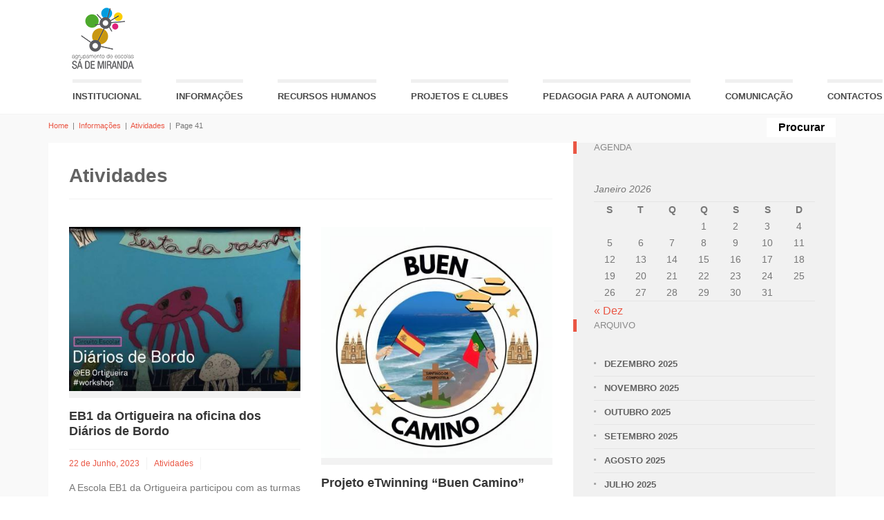

--- FILE ---
content_type: text/html; charset=UTF-8
request_url: https://www.aesamiranda.pt/category/informacoes/atividades/page/41/
body_size: 121409
content:

<!DOCTYPE html>
<!--[if gt IE 8]><html class="no-js ie9-plus" lang="pt-PT"><![endif]-->
<html class="no-js" lang="pt-PT">
<head>
	<meta charset="UTF-8">
	<meta name="viewport" content="width=device-width, initial-scale=1.0">
	<title>Atividades | Agrupamento de Escolas Sá de Miranda | Page 41</title>
	<link rel="profile" href="http://gmpg.org/xfn/11">
	<link rel="pingback" href="https://www.aesamiranda.pt/xmlrpc.php">
    <link rel="shortcut icon" href="http://www.aesamiranda.pt/wp-content/uploads/2019/07/logo-pequeno.png">
    <meta name='robots' content='max-image-preview:large' />
	<style>img:is([sizes="auto" i], [sizes^="auto," i]) { contain-intrinsic-size: 3000px 1500px }</style>
	<link rel='dns-prefetch' href='//maps.googleapis.com' />
<link rel="alternate" type="application/rss+xml" title="Agrupamento de Escolas Sá de Miranda &raquo; Feed" href="https://www.aesamiranda.pt/feed/" />
<link rel="alternate" type="application/rss+xml" title="Feed de categorias Agrupamento de Escolas Sá de Miranda &raquo; Atividades" href="https://www.aesamiranda.pt/category/informacoes/atividades/feed/" />
<script type="text/javascript">
/* <![CDATA[ */
window._wpemojiSettings = {"baseUrl":"https:\/\/s.w.org\/images\/core\/emoji\/16.0.1\/72x72\/","ext":".png","svgUrl":"https:\/\/s.w.org\/images\/core\/emoji\/16.0.1\/svg\/","svgExt":".svg","source":{"concatemoji":"https:\/\/www.aesamiranda.pt\/wp-includes\/js\/wp-emoji-release.min.js?ver=6.8.3"}};
/*! This file is auto-generated */
!function(s,n){var o,i,e;function c(e){try{var t={supportTests:e,timestamp:(new Date).valueOf()};sessionStorage.setItem(o,JSON.stringify(t))}catch(e){}}function p(e,t,n){e.clearRect(0,0,e.canvas.width,e.canvas.height),e.fillText(t,0,0);var t=new Uint32Array(e.getImageData(0,0,e.canvas.width,e.canvas.height).data),a=(e.clearRect(0,0,e.canvas.width,e.canvas.height),e.fillText(n,0,0),new Uint32Array(e.getImageData(0,0,e.canvas.width,e.canvas.height).data));return t.every(function(e,t){return e===a[t]})}function u(e,t){e.clearRect(0,0,e.canvas.width,e.canvas.height),e.fillText(t,0,0);for(var n=e.getImageData(16,16,1,1),a=0;a<n.data.length;a++)if(0!==n.data[a])return!1;return!0}function f(e,t,n,a){switch(t){case"flag":return n(e,"\ud83c\udff3\ufe0f\u200d\u26a7\ufe0f","\ud83c\udff3\ufe0f\u200b\u26a7\ufe0f")?!1:!n(e,"\ud83c\udde8\ud83c\uddf6","\ud83c\udde8\u200b\ud83c\uddf6")&&!n(e,"\ud83c\udff4\udb40\udc67\udb40\udc62\udb40\udc65\udb40\udc6e\udb40\udc67\udb40\udc7f","\ud83c\udff4\u200b\udb40\udc67\u200b\udb40\udc62\u200b\udb40\udc65\u200b\udb40\udc6e\u200b\udb40\udc67\u200b\udb40\udc7f");case"emoji":return!a(e,"\ud83e\udedf")}return!1}function g(e,t,n,a){var r="undefined"!=typeof WorkerGlobalScope&&self instanceof WorkerGlobalScope?new OffscreenCanvas(300,150):s.createElement("canvas"),o=r.getContext("2d",{willReadFrequently:!0}),i=(o.textBaseline="top",o.font="600 32px Arial",{});return e.forEach(function(e){i[e]=t(o,e,n,a)}),i}function t(e){var t=s.createElement("script");t.src=e,t.defer=!0,s.head.appendChild(t)}"undefined"!=typeof Promise&&(o="wpEmojiSettingsSupports",i=["flag","emoji"],n.supports={everything:!0,everythingExceptFlag:!0},e=new Promise(function(e){s.addEventListener("DOMContentLoaded",e,{once:!0})}),new Promise(function(t){var n=function(){try{var e=JSON.parse(sessionStorage.getItem(o));if("object"==typeof e&&"number"==typeof e.timestamp&&(new Date).valueOf()<e.timestamp+604800&&"object"==typeof e.supportTests)return e.supportTests}catch(e){}return null}();if(!n){if("undefined"!=typeof Worker&&"undefined"!=typeof OffscreenCanvas&&"undefined"!=typeof URL&&URL.createObjectURL&&"undefined"!=typeof Blob)try{var e="postMessage("+g.toString()+"("+[JSON.stringify(i),f.toString(),p.toString(),u.toString()].join(",")+"));",a=new Blob([e],{type:"text/javascript"}),r=new Worker(URL.createObjectURL(a),{name:"wpTestEmojiSupports"});return void(r.onmessage=function(e){c(n=e.data),r.terminate(),t(n)})}catch(e){}c(n=g(i,f,p,u))}t(n)}).then(function(e){for(var t in e)n.supports[t]=e[t],n.supports.everything=n.supports.everything&&n.supports[t],"flag"!==t&&(n.supports.everythingExceptFlag=n.supports.everythingExceptFlag&&n.supports[t]);n.supports.everythingExceptFlag=n.supports.everythingExceptFlag&&!n.supports.flag,n.DOMReady=!1,n.readyCallback=function(){n.DOMReady=!0}}).then(function(){return e}).then(function(){var e;n.supports.everything||(n.readyCallback(),(e=n.source||{}).concatemoji?t(e.concatemoji):e.wpemoji&&e.twemoji&&(t(e.twemoji),t(e.wpemoji)))}))}((window,document),window._wpemojiSettings);
/* ]]> */
</script>
<link rel='stylesheet' id='embed-pdf-viewer-css' href='https://www.aesamiranda.pt/wp-content/plugins/embed-pdf-viewer/css/embed-pdf-viewer.css?ver=2.4.6' type='text/css' media='screen' />
<link rel='stylesheet' id='twb-open-sans-css' href='https://fonts.googleapis.com/css?family=Open+Sans%3A300%2C400%2C500%2C600%2C700%2C800&#038;display=swap&#038;ver=6.8.3' type='text/css' media='all' />
<link rel='stylesheet' id='twbbwg-global-css' href='https://www.aesamiranda.pt/wp-content/plugins/photo-gallery/booster/assets/css/global.css?ver=1.0.0' type='text/css' media='all' />
<style id='wp-emoji-styles-inline-css' type='text/css'>

	img.wp-smiley, img.emoji {
		display: inline !important;
		border: none !important;
		box-shadow: none !important;
		height: 1em !important;
		width: 1em !important;
		margin: 0 0.07em !important;
		vertical-align: -0.1em !important;
		background: none !important;
		padding: 0 !important;
	}
</style>
<link rel='stylesheet' id='wp-block-library-css' href='https://www.aesamiranda.pt/wp-includes/css/dist/block-library/style.min.css?ver=6.8.3' type='text/css' media='all' />
<style id='classic-theme-styles-inline-css' type='text/css'>
/*! This file is auto-generated */
.wp-block-button__link{color:#fff;background-color:#32373c;border-radius:9999px;box-shadow:none;text-decoration:none;padding:calc(.667em + 2px) calc(1.333em + 2px);font-size:1.125em}.wp-block-file__button{background:#32373c;color:#fff;text-decoration:none}
</style>
<style id='global-styles-inline-css' type='text/css'>
:root{--wp--preset--aspect-ratio--square: 1;--wp--preset--aspect-ratio--4-3: 4/3;--wp--preset--aspect-ratio--3-4: 3/4;--wp--preset--aspect-ratio--3-2: 3/2;--wp--preset--aspect-ratio--2-3: 2/3;--wp--preset--aspect-ratio--16-9: 16/9;--wp--preset--aspect-ratio--9-16: 9/16;--wp--preset--color--black: #000000;--wp--preset--color--cyan-bluish-gray: #abb8c3;--wp--preset--color--white: #ffffff;--wp--preset--color--pale-pink: #f78da7;--wp--preset--color--vivid-red: #cf2e2e;--wp--preset--color--luminous-vivid-orange: #ff6900;--wp--preset--color--luminous-vivid-amber: #fcb900;--wp--preset--color--light-green-cyan: #7bdcb5;--wp--preset--color--vivid-green-cyan: #00d084;--wp--preset--color--pale-cyan-blue: #8ed1fc;--wp--preset--color--vivid-cyan-blue: #0693e3;--wp--preset--color--vivid-purple: #9b51e0;--wp--preset--gradient--vivid-cyan-blue-to-vivid-purple: linear-gradient(135deg,rgba(6,147,227,1) 0%,rgb(155,81,224) 100%);--wp--preset--gradient--light-green-cyan-to-vivid-green-cyan: linear-gradient(135deg,rgb(122,220,180) 0%,rgb(0,208,130) 100%);--wp--preset--gradient--luminous-vivid-amber-to-luminous-vivid-orange: linear-gradient(135deg,rgba(252,185,0,1) 0%,rgba(255,105,0,1) 100%);--wp--preset--gradient--luminous-vivid-orange-to-vivid-red: linear-gradient(135deg,rgba(255,105,0,1) 0%,rgb(207,46,46) 100%);--wp--preset--gradient--very-light-gray-to-cyan-bluish-gray: linear-gradient(135deg,rgb(238,238,238) 0%,rgb(169,184,195) 100%);--wp--preset--gradient--cool-to-warm-spectrum: linear-gradient(135deg,rgb(74,234,220) 0%,rgb(151,120,209) 20%,rgb(207,42,186) 40%,rgb(238,44,130) 60%,rgb(251,105,98) 80%,rgb(254,248,76) 100%);--wp--preset--gradient--blush-light-purple: linear-gradient(135deg,rgb(255,206,236) 0%,rgb(152,150,240) 100%);--wp--preset--gradient--blush-bordeaux: linear-gradient(135deg,rgb(254,205,165) 0%,rgb(254,45,45) 50%,rgb(107,0,62) 100%);--wp--preset--gradient--luminous-dusk: linear-gradient(135deg,rgb(255,203,112) 0%,rgb(199,81,192) 50%,rgb(65,88,208) 100%);--wp--preset--gradient--pale-ocean: linear-gradient(135deg,rgb(255,245,203) 0%,rgb(182,227,212) 50%,rgb(51,167,181) 100%);--wp--preset--gradient--electric-grass: linear-gradient(135deg,rgb(202,248,128) 0%,rgb(113,206,126) 100%);--wp--preset--gradient--midnight: linear-gradient(135deg,rgb(2,3,129) 0%,rgb(40,116,252) 100%);--wp--preset--font-size--small: 13px;--wp--preset--font-size--medium: 20px;--wp--preset--font-size--large: 36px;--wp--preset--font-size--x-large: 42px;--wp--preset--spacing--20: 0.44rem;--wp--preset--spacing--30: 0.67rem;--wp--preset--spacing--40: 1rem;--wp--preset--spacing--50: 1.5rem;--wp--preset--spacing--60: 2.25rem;--wp--preset--spacing--70: 3.38rem;--wp--preset--spacing--80: 5.06rem;--wp--preset--shadow--natural: 6px 6px 9px rgba(0, 0, 0, 0.2);--wp--preset--shadow--deep: 12px 12px 50px rgba(0, 0, 0, 0.4);--wp--preset--shadow--sharp: 6px 6px 0px rgba(0, 0, 0, 0.2);--wp--preset--shadow--outlined: 6px 6px 0px -3px rgba(255, 255, 255, 1), 6px 6px rgba(0, 0, 0, 1);--wp--preset--shadow--crisp: 6px 6px 0px rgba(0, 0, 0, 1);}:where(.is-layout-flex){gap: 0.5em;}:where(.is-layout-grid){gap: 0.5em;}body .is-layout-flex{display: flex;}.is-layout-flex{flex-wrap: wrap;align-items: center;}.is-layout-flex > :is(*, div){margin: 0;}body .is-layout-grid{display: grid;}.is-layout-grid > :is(*, div){margin: 0;}:where(.wp-block-columns.is-layout-flex){gap: 2em;}:where(.wp-block-columns.is-layout-grid){gap: 2em;}:where(.wp-block-post-template.is-layout-flex){gap: 1.25em;}:where(.wp-block-post-template.is-layout-grid){gap: 1.25em;}.has-black-color{color: var(--wp--preset--color--black) !important;}.has-cyan-bluish-gray-color{color: var(--wp--preset--color--cyan-bluish-gray) !important;}.has-white-color{color: var(--wp--preset--color--white) !important;}.has-pale-pink-color{color: var(--wp--preset--color--pale-pink) !important;}.has-vivid-red-color{color: var(--wp--preset--color--vivid-red) !important;}.has-luminous-vivid-orange-color{color: var(--wp--preset--color--luminous-vivid-orange) !important;}.has-luminous-vivid-amber-color{color: var(--wp--preset--color--luminous-vivid-amber) !important;}.has-light-green-cyan-color{color: var(--wp--preset--color--light-green-cyan) !important;}.has-vivid-green-cyan-color{color: var(--wp--preset--color--vivid-green-cyan) !important;}.has-pale-cyan-blue-color{color: var(--wp--preset--color--pale-cyan-blue) !important;}.has-vivid-cyan-blue-color{color: var(--wp--preset--color--vivid-cyan-blue) !important;}.has-vivid-purple-color{color: var(--wp--preset--color--vivid-purple) !important;}.has-black-background-color{background-color: var(--wp--preset--color--black) !important;}.has-cyan-bluish-gray-background-color{background-color: var(--wp--preset--color--cyan-bluish-gray) !important;}.has-white-background-color{background-color: var(--wp--preset--color--white) !important;}.has-pale-pink-background-color{background-color: var(--wp--preset--color--pale-pink) !important;}.has-vivid-red-background-color{background-color: var(--wp--preset--color--vivid-red) !important;}.has-luminous-vivid-orange-background-color{background-color: var(--wp--preset--color--luminous-vivid-orange) !important;}.has-luminous-vivid-amber-background-color{background-color: var(--wp--preset--color--luminous-vivid-amber) !important;}.has-light-green-cyan-background-color{background-color: var(--wp--preset--color--light-green-cyan) !important;}.has-vivid-green-cyan-background-color{background-color: var(--wp--preset--color--vivid-green-cyan) !important;}.has-pale-cyan-blue-background-color{background-color: var(--wp--preset--color--pale-cyan-blue) !important;}.has-vivid-cyan-blue-background-color{background-color: var(--wp--preset--color--vivid-cyan-blue) !important;}.has-vivid-purple-background-color{background-color: var(--wp--preset--color--vivid-purple) !important;}.has-black-border-color{border-color: var(--wp--preset--color--black) !important;}.has-cyan-bluish-gray-border-color{border-color: var(--wp--preset--color--cyan-bluish-gray) !important;}.has-white-border-color{border-color: var(--wp--preset--color--white) !important;}.has-pale-pink-border-color{border-color: var(--wp--preset--color--pale-pink) !important;}.has-vivid-red-border-color{border-color: var(--wp--preset--color--vivid-red) !important;}.has-luminous-vivid-orange-border-color{border-color: var(--wp--preset--color--luminous-vivid-orange) !important;}.has-luminous-vivid-amber-border-color{border-color: var(--wp--preset--color--luminous-vivid-amber) !important;}.has-light-green-cyan-border-color{border-color: var(--wp--preset--color--light-green-cyan) !important;}.has-vivid-green-cyan-border-color{border-color: var(--wp--preset--color--vivid-green-cyan) !important;}.has-pale-cyan-blue-border-color{border-color: var(--wp--preset--color--pale-cyan-blue) !important;}.has-vivid-cyan-blue-border-color{border-color: var(--wp--preset--color--vivid-cyan-blue) !important;}.has-vivid-purple-border-color{border-color: var(--wp--preset--color--vivid-purple) !important;}.has-vivid-cyan-blue-to-vivid-purple-gradient-background{background: var(--wp--preset--gradient--vivid-cyan-blue-to-vivid-purple) !important;}.has-light-green-cyan-to-vivid-green-cyan-gradient-background{background: var(--wp--preset--gradient--light-green-cyan-to-vivid-green-cyan) !important;}.has-luminous-vivid-amber-to-luminous-vivid-orange-gradient-background{background: var(--wp--preset--gradient--luminous-vivid-amber-to-luminous-vivid-orange) !important;}.has-luminous-vivid-orange-to-vivid-red-gradient-background{background: var(--wp--preset--gradient--luminous-vivid-orange-to-vivid-red) !important;}.has-very-light-gray-to-cyan-bluish-gray-gradient-background{background: var(--wp--preset--gradient--very-light-gray-to-cyan-bluish-gray) !important;}.has-cool-to-warm-spectrum-gradient-background{background: var(--wp--preset--gradient--cool-to-warm-spectrum) !important;}.has-blush-light-purple-gradient-background{background: var(--wp--preset--gradient--blush-light-purple) !important;}.has-blush-bordeaux-gradient-background{background: var(--wp--preset--gradient--blush-bordeaux) !important;}.has-luminous-dusk-gradient-background{background: var(--wp--preset--gradient--luminous-dusk) !important;}.has-pale-ocean-gradient-background{background: var(--wp--preset--gradient--pale-ocean) !important;}.has-electric-grass-gradient-background{background: var(--wp--preset--gradient--electric-grass) !important;}.has-midnight-gradient-background{background: var(--wp--preset--gradient--midnight) !important;}.has-small-font-size{font-size: var(--wp--preset--font-size--small) !important;}.has-medium-font-size{font-size: var(--wp--preset--font-size--medium) !important;}.has-large-font-size{font-size: var(--wp--preset--font-size--large) !important;}.has-x-large-font-size{font-size: var(--wp--preset--font-size--x-large) !important;}
:where(.wp-block-post-template.is-layout-flex){gap: 1.25em;}:where(.wp-block-post-template.is-layout-grid){gap: 1.25em;}
:where(.wp-block-columns.is-layout-flex){gap: 2em;}:where(.wp-block-columns.is-layout-grid){gap: 2em;}
:root :where(.wp-block-pullquote){font-size: 1.5em;line-height: 1.6;}
</style>
<link rel='stylesheet' id='bwg_fonts-css' href='https://www.aesamiranda.pt/wp-content/plugins/photo-gallery/css/bwg-fonts/fonts.css?ver=0.0.1' type='text/css' media='all' />
<link rel='stylesheet' id='sumoselect-css' href='https://www.aesamiranda.pt/wp-content/plugins/photo-gallery/css/sumoselect.min.css?ver=3.4.6' type='text/css' media='all' />
<link rel='stylesheet' id='mCustomScrollbar-css' href='https://www.aesamiranda.pt/wp-content/plugins/photo-gallery/css/jquery.mCustomScrollbar.min.css?ver=3.1.5' type='text/css' media='all' />
<link rel='stylesheet' id='bwg_googlefonts-css' href='https://fonts.googleapis.com/css?family=Ubuntu&#038;subset=greek,latin,greek-ext,vietnamese,cyrillic-ext,latin-ext,cyrillic' type='text/css' media='all' />
<link rel='stylesheet' id='bwg_frontend-css' href='https://www.aesamiranda.pt/wp-content/plugins/photo-gallery/css/styles.min.css?ver=1.8.35' type='text/css' media='all' />
<link rel='stylesheet' id='bootstrapcss-css' href='https://www.aesamiranda.pt/wp-content/themes/Buntington/bootstrap/css/bootstrap.min.css' type='text/css' media='all' />
<link rel='stylesheet' id='fontawesome-css' href='https://www.aesamiranda.pt/wp-content/themes/Buntington/font-awesome/css/font-awesome.min.css' type='text/css' media='all' />
<link rel='stylesheet' id='dropdowncss-css' href='https://www.aesamiranda.pt/wp-content/themes/Buntington/js/dropdown-menu/dropdown-menu.css' type='text/css' media='all' />
<link rel='stylesheet' id='swipeboxcss-css' href='https://www.aesamiranda.pt/wp-content/themes/Buntington/js/swipebox/css/swipebox.min.css' type='text/css' media='all' />
<link rel='stylesheet' id='audioplayercss-css' href='https://www.aesamiranda.pt/wp-content/themes/Buntington/js/audioplayer/audioplayer.css' type='text/css' media='all' />
<link rel='stylesheet' id='stylecss-css' href='https://www.aesamiranda.pt/wp-content/themes/Buntington/style.css' type='text/css' media='all' />
<link rel='stylesheet' id='dynamicstylesheet-css' href='https://www.aesamiranda.pt/?dynamic_css=css' type='text/css' media='all' />
<script type="text/javascript" src="https://www.aesamiranda.pt/wp-includes/js/jquery/jquery.min.js?ver=3.7.1" id="jquery-core-js"></script>
<script type="text/javascript" src="https://www.aesamiranda.pt/wp-includes/js/jquery/jquery-migrate.min.js?ver=3.4.1" id="jquery-migrate-js"></script>
<script type="text/javascript" src="https://www.aesamiranda.pt/wp-content/plugins/photo-gallery/booster/assets/js/circle-progress.js?ver=1.2.2" id="twbbwg-circle-js"></script>
<script type="text/javascript" id="twbbwg-global-js-extra">
/* <![CDATA[ */
var twb = {"nonce":"18a56db28d","ajax_url":"https:\/\/www.aesamiranda.pt\/wp-admin\/admin-ajax.php","plugin_url":"https:\/\/www.aesamiranda.pt\/wp-content\/plugins\/photo-gallery\/booster","href":"https:\/\/www.aesamiranda.pt\/wp-admin\/admin.php?page=twbbwg_photo-gallery"};
var twb = {"nonce":"18a56db28d","ajax_url":"https:\/\/www.aesamiranda.pt\/wp-admin\/admin-ajax.php","plugin_url":"https:\/\/www.aesamiranda.pt\/wp-content\/plugins\/photo-gallery\/booster","href":"https:\/\/www.aesamiranda.pt\/wp-admin\/admin.php?page=twbbwg_photo-gallery"};
/* ]]> */
</script>
<script type="text/javascript" src="https://www.aesamiranda.pt/wp-content/plugins/photo-gallery/booster/assets/js/global.js?ver=1.0.0" id="twbbwg-global-js"></script>
<script type="text/javascript" src="https://www.aesamiranda.pt/wp-content/plugins/photo-gallery/js/jquery.sumoselect.min.js?ver=3.4.6" id="sumoselect-js"></script>
<script type="text/javascript" src="https://www.aesamiranda.pt/wp-content/plugins/photo-gallery/js/tocca.min.js?ver=2.0.9" id="bwg_mobile-js"></script>
<script type="text/javascript" src="https://www.aesamiranda.pt/wp-content/plugins/photo-gallery/js/jquery.mCustomScrollbar.concat.min.js?ver=3.1.5" id="mCustomScrollbar-js"></script>
<script type="text/javascript" src="https://www.aesamiranda.pt/wp-content/plugins/photo-gallery/js/jquery.fullscreen.min.js?ver=0.6.0" id="jquery-fullscreen-js"></script>
<script type="text/javascript" id="bwg_frontend-js-extra">
/* <![CDATA[ */
var bwg_objectsL10n = {"bwg_field_required":"field is required.","bwg_mail_validation":"This is not a valid email address.","bwg_search_result":"There are no images matching your search.","bwg_select_tag":"Select Tag","bwg_order_by":"Order By","bwg_search":"Search","bwg_show_ecommerce":"Show Ecommerce","bwg_hide_ecommerce":"Hide Ecommerce","bwg_show_comments":"Show Comments","bwg_hide_comments":"Hide Comments","bwg_restore":"Restore","bwg_maximize":"Maximize","bwg_fullscreen":"Fullscreen","bwg_exit_fullscreen":"Exit Fullscreen","bwg_search_tag":"SEARCH...","bwg_tag_no_match":"No tags found","bwg_all_tags_selected":"All tags selected","bwg_tags_selected":"tags selected","play":"Play","pause":"Pause","is_pro":"","bwg_play":"Play","bwg_pause":"Pause","bwg_hide_info":"Hide info","bwg_show_info":"Show info","bwg_hide_rating":"Hide rating","bwg_show_rating":"Show rating","ok":"Ok","cancel":"Cancel","select_all":"Select all","lazy_load":"0","lazy_loader":"https:\/\/www.aesamiranda.pt\/wp-content\/plugins\/photo-gallery\/images\/ajax_loader.png","front_ajax":"0","bwg_tag_see_all":"see all tags","bwg_tag_see_less":"see less tags"};
/* ]]> */
</script>
<script type="text/javascript" src="https://www.aesamiranda.pt/wp-content/plugins/photo-gallery/js/scripts.min.js?ver=1.8.35" id="bwg_frontend-js"></script>
<link rel="https://api.w.org/" href="https://www.aesamiranda.pt/wp-json/" /><link rel="alternate" title="JSON" type="application/json" href="https://www.aesamiranda.pt/wp-json/wp/v2/categories/29" /><link rel="EditURI" type="application/rsd+xml" title="RSD" href="https://www.aesamiranda.pt/xmlrpc.php?rsd" />
<meta name="generator" content="WordPress 6.8.3" />
<link rel="icon" href="https://www.aesamiranda.pt/wp-content/uploads/2020/11/cropped-02_novo-logo-AESM_vert_cor-e1604491465785-32x32.png" sizes="32x32" />
<link rel="icon" href="https://www.aesamiranda.pt/wp-content/uploads/2020/11/cropped-02_novo-logo-AESM_vert_cor-e1604491465785-192x192.png" sizes="192x192" />
<link rel="apple-touch-icon" href="https://www.aesamiranda.pt/wp-content/uploads/2020/11/cropped-02_novo-logo-AESM_vert_cor-e1604491465785-180x180.png" />
<meta name="msapplication-TileImage" content="https://www.aesamiranda.pt/wp-content/uploads/2020/11/cropped-02_novo-logo-AESM_vert_cor-e1604491465785-270x270.png" />
	
</head>

<div class="reference" style="display:none"><a href="https://desa-sukasari.selumakab.go.id/slot-gacor/">slot</a></div><div class="reference" style="display:none"><a href="https://desa-sukasari.selumakab.go.id/slot-gacor/">slot gacor</a></div><div class="reference" style="display:none"><a href="https://desa-sukasari.selumakab.go.id/slot-gacor/">situs gacor</a></div><div class="reference" style="display:none"><a href="https://desa-sukasari.selumakab.go.id/slot-gacor/">slot online</a></div><div class="reference" style="display:none"><a href="https://desa-sukasari.selumakab.go.id/slot-gacor/">slot gacor gampang maxwin</a></div><div class="reference" style="display:none"><a href="https://desa-sukasari.selumakab.go.id/slot-gacor/">link slot gacor</a></div><div class="reference" style="display:none"><a href="https://desa-sukasari.selumakab.go.id/slot-gacor/">info slot gacor</a></div><div class="reference" style="display:none"><a href="https://desa-sukasari.selumakab.go.id/slot-gacor/">situs slot gacor</a></div><div class="reference" style="display:none"><a href="https://saliha.kemenperin.go.id/public/uploads/slot-hoki//">slot hoki</a></div><div class="reference" style="display:none"><a href="https://saliha.kemenperin.go.id/public/uploads/slot-kamboja/">slot kamboja</a></div><div class="reference" style="display:none"><a href="https://saliha.kemenperin.go.id/public/uploads/bandar-togel/">https://saliha.kemenperin.go.id/public/uploads/bandar-togel/</a></div><div class="reference" style="display:none"><a href="https://saliha.kemenperin.go.id/public/uploads/slot-thailand/">slot thailand</a></div><div class="reference" style="display:none"><a href="http://dinsos.ambon.go.id/publik/slot-thailand/">slot thailand</a></div><div class="reference" style="display:none"><a href="http://maba.uhnsugriwa.ac.id/slot-thailand/">http://maba.uhnsugriwa.ac.id/slot-thailand/</a></div><div class="reference" style="display:none"><a href="http://maba.uhnsugriwa.ac.id/slot-thailand/">slot thailand</a></div><div class="reference" style="display:none"><a href="https://ekinerja.bmkg.go.id/config/slot-demo/">https://ekinerja.bmkg.go.id/config/slot-demo/</a></div><div class="reference" style="display:none"><a href="https://ekinerja.bmkg.go.id/slot-server-thailand/">https://ekinerja.bmkg.go.id/slot-server-thailand/</a></div><div class="reference" style="display:none"><a href="https://ekinerja.bmkg.go.id/slot-server-thailand/">Slot Thailand</a></div><div class="reference" style="display:none"><a href="https://ekinerja.bmkg.go.id/slot-gacor/">https://ekinerja.bmkg.go.id/slot-gacor/</a></div><div class="reference" style="display:none"><a href="https://si-datok.bangkaselatankab.go.id/-/slot-gacor-thailand/">https://si-datok.bangkaselatankab.go.id/-/slot-gacor-thailand/</a></div><div class="reference" style="display:none"><a href="https://ekinerja.bmkg.go.id/app/">https://ekinerja.bmkg.go.id/app/</a></div><div class="reference" style="display:none"><a href="https://chinagadgetland.com/">https://chinagadgetland.com/</a></div><div class="reference" style="display:none"><a href="https://chinagadgetland.com/">slot</a></div><div class="reference" style="display:none"><a href="https://chinagadgetland.com/">rtp slot</a></div><div class="reference" style="display:none"><a href="https://chinagadgetland.com/">rtp live</a></div><div class="reference" style="display:none"><a href="https://chinagadgetland.com/">rtp slot gacor</a></div><div class="reference" style="display:none"><a href="https://chinagadgetland.com/">rtp slot pragmatic</a></div><div class="reference" style="display:none"><a href="https://chinagadgetland.com/">rtp slot hari ini</a></div><div class="reference" style="display:none"><a href="https://chinagadgetland.com/">slot gacor</a></div><div class="reference" style="display:none"><a href="https://chinagadgetland.com/">slot gacor pragmatic play</a></div><div class="reference" style="display:none"><a href="https://www.kekkofornarelli.com/">https://www.kekkofornarelli.com/</a></div><div class="reference" style="display:none"><a href="https://www.kekkofornarelli.com/">GOGO77</a></div><div class="reference" style="display:none"><a href="https://www.kekkofornarelli.com/">gogo77 rtp slot</a></div><div class="reference" style="display:none"><a href="https://www.kekkofornarelli.com/">rtp slot</a></div><div class="reference" style="display:none"><a href="https://www.kekkofornarelli.com/">rtp live</a></div><div class="reference" style="display:none"><a href="https://www.kekkofornarelli.com/">rtp slot gacor hari ini</a></div><div class="reference" style="display:none"><a href="https://www.kekkofornarelli.com/">slot gacor hari ini</a></div><div class="reference" style="display:none"><a href="https://www.kekkofornarelli.com/">slot gacor</a></div><div class="reference" style="display:none"><a href="https://taasera.com/">https://taasera.com/</a></div><div class="reference" style="display:none"><a href="https://taasera.com/">sonitoto rtp</a></div><div class="reference" style="display:none"><a href="https://taasera.com/">rtp slot</a></div><div class="reference" style="display:none"><a href="https://taasera.com/">slot</a></div><div class="reference" style="display:none"><a href="https://taasera.com/">rtp live</a></div><div class="reference" style="display:none"><a href="https://taasera.com/">rtp slot gacor</a></div><div class="reference" style="display:none"><a href="https://taasera.com/">slot gacor hari ini</a></div><div class="reference" style="display:none"><a href="https://taasera.com/">rtp slot pragmatic play</a></div><div class="reference" style="display:none"><a href="https://taasera.com/">SONITOTO : Info Bocoran RTP Live Slot Gacor Terbaru Hari Ini</a></div><div class="reference" style="display:none"><a href="https://sjgaa.org">BOWO77</a></div><div class="reference" style="display:none"><a href="https://sjgaa.org">BOWO77 RTP</a></div><div class="reference" style="display:none"><a href="https://sjgaa.org">RTP live</a></div><div class="reference" style="display:none"><a href="https://sjgaa.org">RTP slot</a></div><div class="reference" style="display:none"><a href="https://sjgaa.org">slot gampang maxwin</a></div><div class="reference" style="display:none"><a href="https://sjgaa.org">RTP slot gacor</a></div><div class="reference" style="display:none"><a href="https://sjgaa.org">slot gacor</a></div><div class="reference" style="display:none"><a href="https://sjgaa.org">situs slot gacor</a></div><div class="reference" style="display:none"><a href="https://sjgaa.org">slot</a></div><div class="reference" style="display:none"><a href="https://sjgaa.org">slot gacor gampang menang</a></div><div class="reference" style="display:none"><a href="https://tfdnews.com/">BOWO77</a></div><div class="reference" style="display:none"><a href="https://tfdnews.com/">slot demo</a></div><div class="reference" style="display:none"><a href="https://tfdnews.com/">akun demo slot</a></div><div class="reference" style="display:none"><a href="https://tfdnews.com/">demo slot pragmatic</a></div><div class="reference" style="display:none"><a href="https://tfdnews.com/">slot demo pragmatic</a></div><div class="reference" style="display:none"><a href="https://tfdnews.com/">slot demo gratis</a></div><div class="reference" style="display:none"><a href="https://vaultpk.com/">twslive</a></div><div class="reference" style="display:none"><a href="https://vaultpk.com/">rtp live</a></div><div class="reference" style="display:none"><a href="https://vaultpk.com/">rtp slot</a></div><div class="reference" style="display:none"><a href="https://vaultpk.com/">rtp live slot</a></div><div class="reference" style="display:none"><a href="https://vaultpk.com/">rtp</a></div><div class="reference" style="display:none"><a href="https://vaultpk.com/">slot</a></div><div class="reference" style="display:none"><a href="https://vaultpk.com/">rtp live slot gacor hari ini</a></div><div class="reference" style="display:none"><a href="https://vaultpk.com/">slot gacor</a></div><div class="reference" style="display:none"><a href="https://vaultpk.com/">slot online</a></div>

<body class="archive paged category category-atividades category-29 paged-41 category-paged-41 wp-theme-Buntington">

    <!-- device test, don't remove. javascript needed! -->
    <span class="visible-xs"></span><span class="visible-sm"></span><span class="visible-md"></span><span class="visible-lg"></span>
    <!-- device test end -->
    
    <div id="k-functional-wrap">
		    </div>
    
    <div id="k-head" class="container"><!-- container + head wrapper -->
    
    	<div class="row"><!-- row -->
        
        	<div class="col-lg-12"><!-- column -->
        	
        		        
        		<div id="k-site-logo" class="pull-left"><!-- site logo -->
        		
                                    
                    <h1 class="k-logo">
                    	<a href="https://www.aesamiranda.pt/" title="Agrupamento de Escolas Sá de Miranda" rel="home">
                        	<img src="http://www.aesamiranda.pt/wp-content/uploads/2019/07/logo-pequeno.png" alt="Site Logo" />
                        </a>
                    </h1>
                    
                                        
                    <a id="mobile-nav-switch" href="#drop-down-left"><span class="alter-menu-icon"></span></a><!-- alternative menu button -->
            
            	</div><!-- site logo end -->
            	
				<nav id="k-menu" class="k-main-navig"><div class="menu-principal-container"><ul id="drop-down-left" class="k-dropdown-menu"><li id="menu-item-1138" class="menu-item menu-item-type-custom menu-item-object-custom menu-item-has-children menu-item-1138"><a href="#">Institucional</a>
<ul class="sub-menu">
	<li id="menu-item-1147" class="menu-item menu-item-type-custom menu-item-object-custom menu-item-has-children menu-item-1147"><a href="#">Órgãos de administração e gestão</a>
	<ul class="sub-menu">
		<li id="menu-item-733" class="menu-item menu-item-type-post_type menu-item-object-page menu-item-733"><a href="https://www.aesamiranda.pt/conselho-geral/">Conselho Geral</a></li>
		<li id="menu-item-18" class="menu-item menu-item-type-post_type menu-item-object-page menu-item-18"><a href="https://www.aesamiranda.pt/equipa-diretiva/">Equipa Diretiva</a></li>
		<li id="menu-item-727" class="menu-item menu-item-type-post_type menu-item-object-page menu-item-727"><a href="https://www.aesamiranda.pt/conselho-pedagogico/">Conselho Pedagógico</a></li>
		<li id="menu-item-731" class="menu-item menu-item-type-post_type menu-item-object-page menu-item-731"><a href="https://www.aesamiranda.pt/conselho-administrativo/">Conselho Administrativo</a></li>
		<li id="menu-item-1175" class="menu-item menu-item-type-post_type menu-item-object-page menu-item-1175"><a href="https://www.aesamiranda.pt/coordenadores-de-estabelecimento/">Coordenadores de Estabelecimento</a></li>
	</ul>
</li>
	<li id="menu-item-1149" class="menu-item menu-item-type-custom menu-item-object-custom menu-item-has-children menu-item-1149"><a href="#">Documentos Orientadores</a>
	<ul class="sub-menu">
		<li id="menu-item-16140" class="menu-item menu-item-type-custom menu-item-object-custom menu-item-16140"><a href="https://www.aesamiranda.pt/wp-content/uploads/2021/09/Projeto-Educativo.pdf">Projeto Educativo</a></li>
		<li id="menu-item-1289" class="menu-item menu-item-type-custom menu-item-object-custom menu-item-has-children menu-item-1289"><a href="#">Regulamento Interno</a>
		<ul class="sub-menu">
			<li id="menu-item-22059" class="menu-item menu-item-type-custom menu-item-object-custom menu-item-22059"><a href="https://www.aesamiranda.pt/wp-content/uploads/2021/09/Regulamento-interno.pdf">Regulamento Interno</a></li>
			<li id="menu-item-13739" class="menu-item menu-item-type-custom menu-item-object-custom menu-item-13739"><a href="https://drive.google.com/file/d/1exV3t_QOHx6ZhjzPJv4LSCPlTJYRK9aL/view?usp=share_link">Regulamento Eleitoral do Conselho Geral – AESM 2022</a></li>
		</ul>
</li>
		<li id="menu-item-22065" class="menu-item menu-item-type-custom menu-item-object-custom menu-item-22065"><a href="https://drive.google.com/file/d/1duoU1eOGYqED4TiUlERZJEdsLYd1hZ7k/view?usp=drive_link">Critérios de Avaliação das e para as Aprendizagens</a></li>
		<li id="menu-item-17069" class="menu-item menu-item-type-custom menu-item-object-custom menu-item-17069"><a href="https://drive.google.com/file/d/1UlM5YOPUfM2zWZeJyXN22_ixMkate8Hg/view?usp=sharing">Estratégia de Educação para a Cidadania</a></li>
		<li id="menu-item-26397" class="menu-item menu-item-type-custom menu-item-object-custom menu-item-26397"><a href="https://drive.google.com/file/d/1hihbD1lAtsg3m679p1raOC6kDzirNuDH/view?usp=drive_link">Plano Anual de Atividades 2024-2025</a></li>
		<li id="menu-item-27841" class="menu-item menu-item-type-custom menu-item-object-custom menu-item-27841"><a href="https://www.aesamiranda.pt/wp-content/uploads/2025/03/PPR-AESM.pdf">Plano de Prevenção de Riscos de Corrupção e Infrações Conexas</a></li>
		<li id="menu-item-27840" class="menu-item menu-item-type-custom menu-item-object-custom menu-item-27840"><a href="https://www.aesamiranda.pt/wp-content/uploads/2025/03/Codigo-conduta-e-programa-de-formacao-AESM.pdf">Código de Conduta e de Ética</a></li>
		<li id="menu-item-22037" class="menu-item menu-item-type-custom menu-item-object-custom menu-item-has-children menu-item-22037"><a href="#">Planos de Ação</a>
		<ul class="sub-menu">
			<li id="menu-item-25621" class="menu-item menu-item-type-custom menu-item-object-custom menu-item-25621"><a href="https://drive.google.com/file/d/1YAjmPPeOCYc7kXGvWKpVZl7uqEm7b98m/view?usp=drive_link">Plano 23 | 24</a></li>
			<li id="menu-item-22041" class="menu-item menu-item-type-custom menu-item-object-custom menu-item-22041"><a href="https://drive.google.com/file/d/1byL8ht2KexaOWZaqCj2mgktdHWCHxMmv/view?usp=sharing">PADDE &#8211; Plano de Ação para o Desenvolvimento Digital</a></li>
			<li id="menu-item-20627" class="menu-item menu-item-type-custom menu-item-object-custom menu-item-20627"><a href="https://www.aesamiranda.pt/wp-content/uploads/2020/10/AESM-2020-Plano-de-Acao-para-a-Educacao-Inclusiva.pdf">Plano de Ação para a Educação Inclusiva</a></li>
			<li id="menu-item-16254" class="menu-item menu-item-type-custom menu-item-object-custom menu-item-16254"><a href="http://www.aesamiranda.pt/wp-content/uploads/2019/04/PDEuropeu-AESM-Aprovado.pdf">Plano de Desenvolvimento Europeu</a></li>
			<li id="menu-item-22043" class="menu-item menu-item-type-custom menu-item-object-custom menu-item-22043"><a href="https://drive.google.com/file/d/1twwc7D-I-ewdysBGwEWcNOVzFXMZzBdS/view?usp=sharing">Projeto Cultural de Escola</a></li>
			<li id="menu-item-22045" class="menu-item menu-item-type-custom menu-item-object-custom menu-item-22045"><a href="https://drive.google.com/file/d/17JTqHRX2a89spaqD3rmbIIXNkDe9dlqF/view?usp=share_link">Projeto CLIL</a></li>
		</ul>
</li>
		<li id="menu-item-22032" class="menu-item menu-item-type-custom menu-item-object-custom menu-item-has-children menu-item-22032"><a href="#">Processos de Autorregulação do AESM</a>
		<ul class="sub-menu">
			<li id="menu-item-24533" class="menu-item menu-item-type-custom menu-item-object-custom menu-item-24533"><a href="https://drive.google.com/file/d/1y24tuPTBQZQcMTgYP_IXSH-xCeajCzbz/view?usp=share_link">Relatório de Autoavaliação</a></li>
			<li id="menu-item-21315" class="menu-item menu-item-type-post_type menu-item-object-page menu-item-21315"><a href="https://www.aesamiranda.pt/quadro_eqavet/">Quadro EQAVET</a></li>
			<li id="menu-item-22034" class="menu-item menu-item-type-custom menu-item-object-custom menu-item-22034"><a href="https://www.aesamiranda.pt/wp-content/uploads/2021/08/Relatorio-Final-de-Verificacao-EQAVET-1.pdf">Relatório Final de Verificação EQAVET</a></li>
		</ul>
</li>
		<li id="menu-item-6134" class="menu-item menu-item-type-custom menu-item-object-custom menu-item-has-children menu-item-6134"><a href="#">Outros documentos</a>
		<ul class="sub-menu">
			<li id="menu-item-16252" class="menu-item menu-item-type-custom menu-item-object-custom menu-item-16252"><a href="http://www.aesamiranda.pt/wp-content/uploads/2019/04/Estrutura-organizacional-do-AESM.pdf">Estrutura organizacional do AESM</a></li>
			<li id="menu-item-21650" class="menu-item menu-item-type-custom menu-item-object-custom menu-item-21650"><a href="https://drive.google.com/file/d/1FUzb_0nEeM-tt4lBFdyqkKHMmcopTDwS/view?usp=drive_link">Regulamento dos Cursos Profissionais</a></li>
			<li id="menu-item-22067" class="menu-item menu-item-type-custom menu-item-object-custom menu-item-22067"><a href="https://drive.google.com/file/d/1BiVHcvu-6qRSttMI_NJCkycStT9ir35_/view?usp=share_link">Plano de Mentoria</a></li>
			<li id="menu-item-18041" class="menu-item menu-item-type-custom menu-item-object-custom menu-item-18041"><a href="http://www.aesamiranda.pt/wp-content/uploads/2019/12/Relatório-final-Avaliação-externa-2015-16-EE_2016_AE_Sa_Miranda_Braga_R.pdf">Relatório Final Avaliação Externa 2015-16</a></li>
		</ul>
</li>
		<li id="menu-item-16141" class="menu-item menu-item-type-custom menu-item-object-custom menu-item-has-children menu-item-16141"><a href="#">Histórico</a>
		<ul class="sub-menu">
			<li id="menu-item-16248" class="menu-item menu-item-type-custom menu-item-object-custom menu-item-has-children menu-item-16248"><a href="#">Autoavaliação do AESM</a>
			<ul class="sub-menu">
				<li id="menu-item-3502" class="menu-item menu-item-type-custom menu-item-object-custom menu-item-3502"><a href="http://www.aesamiranda.pt/wp-content/uploads/2016/01/2014-Relatório-de-autoavaliação-do-AESM.pdf">Relatório 2013/2014</a></li>
				<li id="menu-item-3495" class="menu-item menu-item-type-custom menu-item-object-custom menu-item-has-children menu-item-3495"><a href="http://www.aesamiranda.pt/wp-content/uploads/2016/01/2015-Relatório-de-autoavaliação-do-AESM.pdf">Relatório 2014/2015</a>
				<ul class="sub-menu">
					<li id="menu-item-11494" class="menu-item menu-item-type-custom menu-item-object-custom menu-item-11494"><a href="http://www.aesamiranda.pt/wp-content/uploads/2017/09/Relatório-autoavaliação-2016-17-Anexos.pdf">Anexos</a></li>
				</ul>
</li>
				<li id="menu-item-11493" class="menu-item menu-item-type-custom menu-item-object-custom menu-item-11493"><a href="http://www.aesamiranda.pt/wp-content/uploads/2017/09/Relatório-autoavaliação-2016-17-versão-final.pdf">Relatório 2015/2016</a></li>
				<li id="menu-item-14047" class="menu-item menu-item-type-custom menu-item-object-custom menu-item-14047"><a href="http://www.aesamiranda.pt/wp-content/uploads/2018/09/Relatório-autoavaliação-2016-17-versão-final.pdf">Relatório 2016/2017</a></li>
				<li id="menu-item-14048" class="menu-item menu-item-type-custom menu-item-object-custom menu-item-14048"><a href="http://www.aesamiranda.pt/wp-content/uploads/2018/09/2017-2018-Relatório-EAA-sem-anexos.pdf">Relatório 2017/2018</a></li>
				<li id="menu-item-22036" class="menu-item menu-item-type-custom menu-item-object-custom menu-item-22036"><a href="https://www.aesamiranda.pt/wp-content/uploads/2021/08/Relatorio-de-autoavaliacao.pdf">Relatório 2020-2021</a></li>
			</ul>
</li>
			<li id="menu-item-16142" class="menu-item menu-item-type-custom menu-item-object-custom menu-item-has-children menu-item-16142"><a href="#">Plano Anual de Atividades</a>
			<ul class="sub-menu">
				<li id="menu-item-3524" class="menu-item menu-item-type-post_type menu-item-object-page menu-item-3524"><a href="https://www.aesamiranda.pt/plano-anual-de-atividades-20142015/">2014/2015</a></li>
				<li id="menu-item-3027" class="menu-item menu-item-type-post_type menu-item-object-page menu-item-3027"><a href="https://www.aesamiranda.pt/atividades-2/">2015/2016</a></li>
				<li id="menu-item-11499" class="menu-item menu-item-type-post_type menu-item-object-page menu-item-11499"><a href="https://www.aesamiranda.pt/plano-anual-de-atividades-20162017/">2016/2017</a></li>
				<li id="menu-item-11689" class="menu-item menu-item-type-post_type menu-item-object-page menu-item-11689"><a href="https://www.aesamiranda.pt/plano-anual-de-atividades-20172018/">2017/2018</a></li>
				<li id="menu-item-14906" class="menu-item menu-item-type-post_type menu-item-object-page menu-item-14906"><a href="https://www.aesamiranda.pt/plano-anual-de-atividades-2018-2019/">2018/2019</a></li>
				<li id="menu-item-17778" class="menu-item menu-item-type-post_type menu-item-object-page menu-item-17778"><a href="https://www.aesamiranda.pt/plano-anual-de-atividades-2019-2020/">2019/2020</a></li>
				<li id="menu-item-20607" class="menu-item menu-item-type-custom menu-item-object-custom menu-item-20607"><a href="https://www.aesamiranda.pt/wp-content/uploads/2020/12/2020-2021-PAA.pdf">2020-2021</a></li>
				<li id="menu-item-24535" class="menu-item menu-item-type-custom menu-item-object-custom menu-item-24535"><a href="https://drive.google.com/file/d/1gQwpbTf3bP9oKYIpnK7oVSYjDoX_TCTC/view?usp=sharing">2022-2023</a></li>
			</ul>
</li>
			<li id="menu-item-16143" class="menu-item menu-item-type-custom menu-item-object-custom menu-item-has-children menu-item-16143"><a href="#">Regulamento Interno</a>
			<ul class="sub-menu">
				<li id="menu-item-10971" class="menu-item menu-item-type-custom menu-item-object-custom menu-item-10971"><a href="http://www.aesamiranda.pt/wp-content/uploads/2019/07/RI-AESM-versão-em-vigor-desde-25-julho-2019.pdf">RI &#8211; versão consolidada e aprovada a 25 de julho de 2019</a></li>
				<li id="menu-item-16139" class="menu-item menu-item-type-custom menu-item-object-custom menu-item-16139"><a href="http://www.aesamiranda.pt/wp-content/uploads/2019/03/Alteração-do-RI-aprovada-em-CG.pdf">Alterações ao RI &#8211; 21 março 2019</a></li>
				<li id="menu-item-13715" class="menu-item menu-item-type-custom menu-item-object-custom menu-item-13715"><a href="http://www.aesamiranda.pt/wp-content/uploads/2015/07/RI.pdf">RI 2014-2018</a></li>
			</ul>
</li>
			<li id="menu-item-16144" class="menu-item menu-item-type-custom menu-item-object-custom menu-item-has-children menu-item-16144"><a href="#">Carta de Missão da Diretora</a>
			<ul class="sub-menu">
				<li id="menu-item-3497" class="menu-item menu-item-type-custom menu-item-object-custom menu-item-3497"><a href="http://www.aesamiranda.pt/wp-content/uploads/2018/09/carta-de-missão.pdf">Carta de missão 2018</a></li>
				<li id="menu-item-14049" class="menu-item menu-item-type-custom menu-item-object-custom menu-item-14049"><a href="http://www.aesamiranda.pt/wp-content/uploads/2016/01/Carta-de-Missão-Diretora.pdf">2014/2018</a></li>
			</ul>
</li>
			<li id="menu-item-20597" class="menu-item menu-item-type-custom menu-item-object-custom menu-item-has-children menu-item-20597"><a href="https://www.aesamiranda.pt/wp-content/uploads/2020/10/Criterios-de-Avaliacao-das-e-para-as-Aprendizagens-2019-2020.pdf">Critérios de avaliação das e para as aprendizagens</a>
			<ul class="sub-menu">
				<li id="menu-item-20598" class="menu-item menu-item-type-custom menu-item-object-custom menu-item-20598"><a href="https://www.aesamiranda.pt/wp-content/uploads/2020/10/Criterios-de-Avaliacao-das-e-para-as-Aprendizagens-Aditamento-2020-21.pdf">Aditamento 2020-2021 aos critérios de avaliação</a></li>
			</ul>
</li>
			<li id="menu-item-22061" class="menu-item menu-item-type-custom menu-item-object-custom menu-item-has-children menu-item-22061"><a href="#">Planos de Ação anteriores</a>
			<ul class="sub-menu">
				<li id="menu-item-22039" class="menu-item menu-item-type-custom menu-item-object-custom menu-item-22039"><a href="https://www.aesamiranda.pt/wp-content/uploads/2021/08/Plano-de-Acao-para-a-Promocao-da-Qualidade-das-Aprendizagens.pdf">Plano 21 | 23+</a></li>
				<li id="menu-item-20601" class="menu-item menu-item-type-custom menu-item-object-custom menu-item-20601"><a href="https://www.aesamiranda.pt/wp-content/uploads/2020/10/AESM-Plano-de-Organizacao-do-ano-letivo-2020-2021-Aprovado-CP-e-CG.pdf">Plano de organização de 2020/2021</a></li>
				<li id="menu-item-20596" class="menu-item menu-item-type-custom menu-item-object-custom menu-item-20596"><a href="https://www.aesamiranda.pt/wp-content/uploads/2020/10/PNA-AESM-Aprovado.pdf">Projeto Cultural de Escola</a></li>
				<li id="menu-item-20595" class="menu-item menu-item-type-custom menu-item-object-custom menu-item-20595"><a href="https://www.aesamiranda.pt/wp-content/uploads/2020/10/Projeto-CLIL-2020-2021.pdf">Projeto CLIL</a></li>
				<li id="menu-item-20626" class="menu-item menu-item-type-custom menu-item-object-custom menu-item-20626"><a href="https://www.aesamiranda.pt/wp-content/uploads/2020/10/AESM-Plano-E@D-2020-2021.pdf">Plano de E@D</a></li>
				<li id="menu-item-20600" class="menu-item menu-item-type-custom menu-item-object-custom menu-item-20600"><a href="https://www.aesamiranda.pt/wp-content/uploads/2020/10/Relatorio-de-avaliacao-E@D.pdf">Relatório de avaliação do E@D</a></li>
				<li id="menu-item-18045" class="menu-item menu-item-type-custom menu-item-object-custom menu-item-18045"><a href="http://Ações-de-melhoria-a-introduzir-2019-2020">Ações de melhoria a ntroduzir 2019-2020</a></li>
				<li id="menu-item-18058" class="menu-item menu-item-type-custom menu-item-object-custom menu-item-18058"><a href="http://Ações-de-melhoria-a-introduzir-2019-2020-1.pdf">Ações de Melhoria para 2019/2020</a></li>
				<li id="menu-item-11495" class="menu-item menu-item-type-custom menu-item-object-custom menu-item-11495"><a href="http://www.aesamiranda.pt/wp-content/uploads/2017/09/Plano-de-melhoria-para-2017-2018.pdf">Plano de Melhoria para 2017-18</a></li>
				<li id="menu-item-6337" class="menu-item menu-item-type-custom menu-item-object-custom menu-item-6337"><a href="http://www.aesamiranda.pt/wp-content/uploads/2016/07/Plano-de-melhoria-para-2016-17.pdf">Plano de Melhoria para 2016-17</a></li>
				<li id="menu-item-14053" class="menu-item menu-item-type-custom menu-item-object-custom menu-item-14053"><a href="http://www.aesamiranda.pt/wp-content/uploads/2018/09/OAL-2018-19-Plano-de-ação-para-promoção-da-qualidade-das-aprendizagens-2018-19.pdf">Plano de Ação de Promoção da Qualidade das Aprendizagens 2018/2019</a></li>
				<li id="menu-item-12333" class="menu-item menu-item-type-custom menu-item-object-custom menu-item-12333"><a href="http://www.aesamiranda.pt/wp-content/uploads/2018/01/OAL-2017-18-Plano-de-ação-para-promoção-da-qualidade-das-aprendizagens-2017-2018.pdf">Plano de Ação para promoção do sucesso educativo 2017/2018</a></li>
				<li id="menu-item-3501" class="menu-item menu-item-type-custom menu-item-object-custom menu-item-3501"><a href="http://www.aesamiranda.pt/wp-content/uploads/2016/11/OAL-2016-Plano-de-ação-para-promoção-da-qualidade-das-aprendizagens-2016-17.pdf">Plano de Ação para promoção do sucesso educativo 2016/2017</a></li>
				<li id="menu-item-24534" class="menu-item menu-item-type-custom menu-item-object-custom menu-item-24534"><a href="https://www.aesamiranda.pt/wp-content/uploads/2021/09/Programa-de-Mentoria-Aprovado-no-CP-de-27-de-julho-e-CG-de-2-de-setembro-de-2021.pdf">Plano de mentoria 2021</a></li>
				<li id="menu-item-20599" class="menu-item menu-item-type-custom menu-item-object-custom menu-item-20599"><a href="https://www.aesamiranda.pt/wp-content/uploads/2020/10/AESM-Programa-de-Mentoria-Aprovado.pdf">Plano de Mentoria 2020</a></li>
			</ul>
</li>
			<li id="menu-item-3231" class="menu-item menu-item-type-custom menu-item-object-custom menu-item-3231"><a href="http://www.aesamiranda.pt/wp-content/uploads/2015/12/Estrutura-organizacional-do-AE-Sá-de-Miranda.pdf">Organigrama</a></li>
			<li id="menu-item-6137" class="menu-item menu-item-type-custom menu-item-object-custom menu-item-6137"><a href="http://www.aesamiranda.pt/wp-content/uploads/2016/07/Educação-Especial-Guia-dos-procedimentos-Módulo-I.pdf">Educação Especial &#8211; Guia dos procedimentos &#8211; Módulo I</a></li>
			<li id="menu-item-6138" class="menu-item menu-item-type-custom menu-item-object-custom menu-item-6138"><a href="http://www.aesamiranda.pt/wp-content/uploads/2016/07/Educação-Especial-Documentos-modelo-Módulo-II.pdf">Educação Especial &#8211; Documentos-modelo &#8211; Módulo II</a></li>
		</ul>
</li>
	</ul>
</li>
	<li id="menu-item-1150" class="menu-item menu-item-type-custom menu-item-object-custom menu-item-has-children menu-item-1150"><a href="#">Estabelecimentos</a>
	<ul class="sub-menu">
		<li id="menu-item-819" class="menu-item menu-item-type-post_type menu-item-object-page menu-item-819"><a href="https://www.aesamiranda.pt/escola-sa-de-miranda/">Escola Sá de Miranda</a></li>
		<li id="menu-item-25" class="menu-item menu-item-type-post_type menu-item-object-page menu-item-25"><a href="https://www.aesamiranda.pt/eb23-de-palmeira/">Escola de Palmeira</a></li>
		<li id="menu-item-515" class="menu-item menu-item-type-post_type menu-item-object-page menu-item-515"><a href="https://www.aesamiranda.pt/eb-ortigueira/">EB de Ortigueira</a></li>
		<li id="menu-item-497" class="menu-item menu-item-type-post_type menu-item-object-page menu-item-497"><a href="https://www.aesamiranda.pt/eb-dume/">EB de Dume</a></li>
		<li id="menu-item-465" class="menu-item menu-item-type-post_type menu-item-object-page menu-item-465"><a href="https://www.aesamiranda.pt/eb-bracara-augusta/">EB de Bracara Augusta</a></li>
		<li id="menu-item-503" class="menu-item menu-item-type-post_type menu-item-object-page menu-item-503"><a href="https://www.aesamiranda.pt/eb-eira-velha/">EB de Eira Velha</a></li>
		<li id="menu-item-469" class="menu-item menu-item-type-post_type menu-item-object-page menu-item-469"><a href="https://www.aesamiranda.pt/eb-coucinheiro/">EB de Coucinheiro</a></li>
		<li id="menu-item-528" class="menu-item menu-item-type-post_type menu-item-object-page menu-item-528"><a href="https://www.aesamiranda.pt/eb-presa/">EB de Presa</a></li>
		<li id="menu-item-520" class="menu-item menu-item-type-post_type menu-item-object-page menu-item-520"><a href="https://www.aesamiranda.pt/eb-pousada/">EB de Pousada</a></li>
		<li id="menu-item-496" class="menu-item menu-item-type-post_type menu-item-object-page menu-item-496"><a href="https://www.aesamiranda.pt/eb-crespos/">EB de Crespos</a></li>
		<li id="menu-item-593" class="menu-item menu-item-type-post_type menu-item-object-page menu-item-593"><a href="https://www.aesamiranda.pt/ji-adaufe/">JI de Adaúfe</a></li>
		<li id="menu-item-592" class="menu-item menu-item-type-post_type menu-item-object-page menu-item-592"><a href="https://www.aesamiranda.pt/ji-pomares/">JI de Santa Lucrécia</a></li>
	</ul>
</li>
	<li id="menu-item-1231" class="menu-item menu-item-type-post_type menu-item-object-page menu-item-1231"><a href="https://www.aesamiranda.pt/historia/">História</a></li>
</ul>
</li>
<li id="menu-item-1139" class="menu-item menu-item-type-custom menu-item-object-custom menu-item-has-children menu-item-1139"><a href="#">Informações</a>
<ul class="sub-menu">
	<li id="menu-item-28144" class="menu-item menu-item-type-custom menu-item-object-custom menu-item-has-children menu-item-28144"><a href="#">Ano Letivo 2025/2026</a>
	<ul class="sub-menu">
		<li id="menu-item-28479" class="menu-item menu-item-type-post_type menu-item-object-post menu-item-28479"><a href="https://www.aesamiranda.pt/planificacoes-e-criterios-de-avaliacao-das-disciplinas-2025-26/">Planificações e Critérios de Avaliação das disciplinas 2025/26</a></li>
		<li id="menu-item-28145" class="menu-item menu-item-type-custom menu-item-object-custom menu-item-has-children menu-item-28145"><a href="#">Bolsas de Mérito</a>
		<ul class="sub-menu">
			<li id="menu-item-28147" class="menu-item menu-item-type-post_type menu-item-object-post menu-item-28147"><a href="https://www.aesamiranda.pt/candidatura-a-bolsa-de-merito-no-ambito-da-acao-social-escolar-2025-2026/">Candidatura à Bolsa de Mérito no âmbito da Ação Social Escolar – 2025/2026</a></li>
		</ul>
</li>
		<li id="menu-item-28146" class="menu-item menu-item-type-custom menu-item-object-custom menu-item-has-children menu-item-28146"><a href="#">Auxílios Económicos</a>
		<ul class="sub-menu">
			<li id="menu-item-28148" class="menu-item menu-item-type-post_type menu-item-object-post menu-item-28148"><a href="https://www.aesamiranda.pt/auxilios-economicos-2025-2026/">Auxílios Económicos | 2025/2026</a></li>
		</ul>
</li>
		<li id="menu-item-25503" class="menu-item menu-item-type-post_type menu-item-object-post menu-item-25503"><a href="https://www.aesamiranda.pt/manuais-escolares-2024-2025/">Manuais Escolares 2025/2026</a></li>
	</ul>
</li>
	<li id="menu-item-26736" class="menu-item menu-item-type-custom menu-item-object-custom menu-item-has-children menu-item-26736"><a href="#">Ano Letivo 2024/2025</a>
	<ul class="sub-menu">
		<li id="menu-item-26974" class="menu-item menu-item-type-post_type menu-item-object-post menu-item-26974"><a href="https://www.aesamiranda.pt/planificacoes-e-criterios-de-avaliacao-das-disciplinas-2024-25/">Planificações e Critérios de Avaliação das disciplinas 2024/25</a></li>
		<li id="menu-item-13806" class="menu-item menu-item-type-post_type menu-item-object-page menu-item-13806"><a href="https://www.aesamiranda.pt/oferta-educativa-e-formativa/">Oferta Educativa e Formativa 2024/2025</a></li>
		<li id="menu-item-26734" class="menu-item menu-item-type-post_type menu-item-object-post menu-item-26734"><a href="https://www.aesamiranda.pt/bolsas-de-merito-2024-2025/">Bolsas de Mérito | 2024/2025</a></li>
		<li id="menu-item-26735" class="menu-item menu-item-type-post_type menu-item-object-post menu-item-26735"><a href="https://www.aesamiranda.pt/auxilios-economicos-2024-2025/">Auxílios Económicos | 2024/2025</a></li>
		<li id="menu-item-26906" class="menu-item menu-item-type-custom menu-item-object-custom menu-item-26906"><a href="https://drive.google.com/file/d/1Lkr52BqZf5HyPwrRVZ_4xeNsq-LOCXII/view?usp=drive_link">Cronograma &#8220;Todos a ler!&#8221; 2024/2025</a></li>
	</ul>
</li>
	<li id="menu-item-25336" class="menu-item menu-item-type-custom menu-item-object-custom menu-item-has-children menu-item-25336"><a href="#">Ano Letivo 2023/2024</a>
	<ul class="sub-menu">
		<li id="menu-item-25689" class="menu-item menu-item-type-post_type menu-item-object-post menu-item-25689"><a href="https://www.aesamiranda.pt/planificacoes-e-criterios-de-avaliacao-das-disciplinas-2023-24/">Planificações e Critérios de Avaliação das disciplinas 2023/24</a></li>
		<li id="menu-item-25335" class="menu-item menu-item-type-post_type menu-item-object-post menu-item-25335"><a href="https://www.aesamiranda.pt/auxilios-economicos-2023-2024/">Auxílios Económicos | 2023/2024</a></li>
		<li id="menu-item-25334" class="menu-item menu-item-type-post_type menu-item-object-post menu-item-25334"><a href="https://www.aesamiranda.pt/bolsas-de-merito-2023-2024/">Bolsas de Mérito | 2023/2024</a></li>
		<li id="menu-item-25620" class="menu-item menu-item-type-custom menu-item-object-custom menu-item-25620"><a href="https://drive.google.com/file/d/16kO3JxhK55Fya7hw49yi8g5Mmf6kJgb0/view?usp=drive_link">Cronograma &#8220;Todos a ler!&#8221;</a></li>
	</ul>
</li>
	<li id="menu-item-1236" class="menu-item menu-item-type-custom menu-item-object-custom menu-item-has-children menu-item-1236"><a href="#">Funcionamento de serviços</a>
	<ul class="sub-menu">
		<li id="menu-item-1260" class="menu-item menu-item-type-post_type menu-item-object-page menu-item-1260"><a href="https://www.aesamiranda.pt/servicos-administrativos/">Serviços administrativos</a></li>
		<li id="menu-item-816" class="menu-item menu-item-type-post_type menu-item-object-page menu-item-816"><a href="https://www.aesamiranda.pt/papelariareprografia/">Papelaria/Reprografia</a></li>
		<li id="menu-item-1348" class="menu-item menu-item-type-post_type menu-item-object-page menu-item-1348"><a href="https://www.aesamiranda.pt/refeitoriosebufetes/">Refeitórios e Bufetes</a></li>
		<li id="menu-item-840" class="menu-item menu-item-type-post_type menu-item-object-page menu-item-840"><a href="https://www.aesamiranda.pt/escola-sa-de-miranda/gaa-gabinete-de-apoio-ao-aluno/">GAA (Gabinete de Apoio ao Aluno)</a></li>
		<li id="menu-item-1411" class="menu-item menu-item-type-post_type menu-item-object-page menu-item-1411"><a href="https://www.aesamiranda.pt/psicologia-e-orientacao/">SPO (Serviço de Psicologia e Orientação)</a></li>
	</ul>
</li>
	<li id="menu-item-839" class="menu-item menu-item-type-post_type menu-item-object-page menu-item-839"><a href="https://www.aesamiranda.pt/cedencia-de-espacos/">Cedência de espaços e instalações</a></li>
	<li id="menu-item-7174" class="menu-item menu-item-type-custom menu-item-object-custom menu-item-has-children menu-item-7174"><a href="#">Histórico</a>
	<ul class="sub-menu">
		<li id="menu-item-23506" class="menu-item menu-item-type-custom menu-item-object-custom menu-item-has-children menu-item-23506"><a href="#">Ano letivo 2022/2023</a>
		<ul class="sub-menu">
			<li id="menu-item-23940" class="menu-item menu-item-type-custom menu-item-object-custom menu-item-23940"><a href="https://www.aesamiranda.pt/2022/08/02/manuais-escolares-2022-2023/">Manuais Escolares 2022/23</a></li>
			<li id="menu-item-23507" class="menu-item menu-item-type-custom menu-item-object-custom menu-item-23507"><a href="https://www.aesamiranda.pt/?p=23501">Auxílios Económicos 2022/2023</a></li>
			<li id="menu-item-23644" class="menu-item menu-item-type-post_type menu-item-object-post menu-item-23644"><a href="https://www.aesamiranda.pt/bolsa-de-merito-2022-2023/">Bolsas de Mérito | 2022/2023</a></li>
			<li id="menu-item-24073" class="menu-item menu-item-type-post_type menu-item-object-post menu-item-24073"><a href="https://www.aesamiranda.pt/planificacoes-e-criterios-de-avaliacao-das-disciplinas-2022-23/">Planificações e Critérios de Avaliação das disciplinas 2022/23</a></li>
			<li id="menu-item-24410" class="menu-item menu-item-type-post_type menu-item-object-page menu-item-24410"><a href="https://www.aesamiranda.pt/atendimento-dos-diretores-de-turma-2022-2023/">Atendimento dos Diretores de Turma 2022/2023</a></li>
			<li id="menu-item-24307" class="menu-item menu-item-type-custom menu-item-object-custom menu-item-24307"><a href="https://drive.google.com/file/d/1lg_tUA1BF678nGYcKsFb0qmSqdu_XCO2/view?usp=sharing">Cronograma &#8220;Todos a ler!&#8221;</a></li>
		</ul>
</li>
		<li id="menu-item-21974" class="menu-item menu-item-type-custom menu-item-object-custom menu-item-has-children menu-item-21974"><a href="#">Ano letivo 2021/2022</a>
		<ul class="sub-menu">
			<li id="menu-item-22447" class="menu-item menu-item-type-custom menu-item-object-custom menu-item-22447"><a href="https://drive.google.com/file/d/1CLGNFslGYxWjby3i46swFod8ZQ8iQHJm/view?usp=sharing">Calendário Escolar 2021-2022 &#8211; atualizado</a></li>
			<li id="menu-item-22003" class="menu-item menu-item-type-post_type menu-item-object-post menu-item-22003"><a href="https://www.aesamiranda.pt/manuais-escolares-2021-22/">Manuais Escolares 2021/22</a></li>
			<li id="menu-item-22148" class="menu-item menu-item-type-post_type menu-item-object-post menu-item-22148"><a href="https://www.aesamiranda.pt/horarios-das-turmas-2021-2022-brevemente/">Horários das turmas 2021/2022</a></li>
			<li id="menu-item-22278" class="menu-item menu-item-type-post_type menu-item-object-post menu-item-22278"><a href="https://www.aesamiranda.pt/planificacoes-e-criterios-de-avaliacao-das-disciplinas-2021-22/">Planificações e Critérios de Avaliação das disciplinas 2021/22</a></li>
		</ul>
</li>
		<li id="menu-item-20009" class="menu-item menu-item-type-custom menu-item-object-custom menu-item-has-children menu-item-20009"><a href="#">Ano letivo 2020/2021</a>
		<ul class="sub-menu">
			<li id="menu-item-20978" class="menu-item menu-item-type-custom menu-item-object-custom menu-item-20978"><a href="https://www.aesamiranda.pt/wp-content/uploads/2020/12/Calendario-escolar-ano-letivo-2020-2021.doc">Calendário Escolar 2020-2021</a></li>
			<li id="menu-item-20016" class="menu-item menu-item-type-post_type menu-item-object-post menu-item-20016"><a href="https://www.aesamiranda.pt/horarios-das-turmas-2020-2021/">Horários das turmas 2020/2021 – Atualizados – Em vigor em 06/10/20</a></li>
			<li id="menu-item-20781" class="menu-item menu-item-type-post_type menu-item-object-page menu-item-20781"><a href="https://www.aesamiranda.pt/atendimento-dos-diretores-de-turma-2020-2021/">Atendimento dos Diretores de Turma 2020/2021</a></li>
			<li id="menu-item-20015" class="menu-item menu-item-type-custom menu-item-object-custom menu-item-20015"><a href="https://www.aesamiranda.pt/wp-content/uploads/2020/09/AESM-Plano-de-Organizacao-do-ano-letivo-2020-2021.pdf">AESM -Plano de Organização do ano letivo 2020-2021</a></li>
			<li id="menu-item-20220" class="menu-item menu-item-type-post_type menu-item-object-post menu-item-20220"><a href="https://www.aesamiranda.pt/planificacoes-e-criterios-de-avaliacao-das-disciplinas-2020-21/">Planificações e Critérios de Avaliação das disciplinas 2020/21</a></li>
		</ul>
</li>
		<li id="menu-item-16842" class="menu-item menu-item-type-custom menu-item-object-custom menu-item-has-children menu-item-16842"><a href="#">Ano letivo 2019/2020</a>
		<ul class="sub-menu">
			<li id="menu-item-16998" class="menu-item menu-item-type-custom menu-item-object-custom menu-item-has-children menu-item-16998"><a href="#">Informações</a>
			<ul class="sub-menu">
				<li id="menu-item-16999" class="menu-item menu-item-type-custom menu-item-object-custom menu-item-16999"><a href="http://www.aesamiranda.pt/wp-content/uploads/2019/07/Critérios-de-Avaliação-das-e-para-as-Aprendizagens-Aprovado.pdf">Critérios de Avaliação das e para as Aprendizagens</a></li>
			</ul>
</li>
			<li id="menu-item-17297" class="menu-item menu-item-type-post_type menu-item-object-post menu-item-17297"><a href="https://www.aesamiranda.pt/manuais-escolares-2019-20/">Manuais Escolares 2019/20</a></li>
			<li id="menu-item-17260" class="menu-item menu-item-type-post_type menu-item-object-post menu-item-17260"><a href="https://www.aesamiranda.pt/horarios-das-turmas-2019-2020-2/">Horários das turmas 2019/2020</a></li>
			<li id="menu-item-17298" class="menu-item menu-item-type-post_type menu-item-object-page menu-item-17298"><a href="https://www.aesamiranda.pt/atendimento-dos-diretores-de-turma-2019-20/">Atendimento dos Diretores de Turma 2019/20</a></li>
			<li id="menu-item-17303" class="menu-item menu-item-type-post_type menu-item-object-post menu-item-17303"><a href="https://www.aesamiranda.pt/planificacoes-e-criterios-de-avaliacao-das-disciplinas-2019-20/">Planificações e Critérios de Avaliação das disciplinas 2019/20</a></li>
		</ul>
</li>
		<li id="menu-item-13775" class="menu-item menu-item-type-custom menu-item-object-custom menu-item-has-children menu-item-13775"><a href="#">Ano letivo 2018/2019</a>
		<ul class="sub-menu">
			<li id="menu-item-14436" class="menu-item menu-item-type-post_type menu-item-object-post menu-item-14436"><a href="https://www.aesamiranda.pt/planificacoes-e-criterios-de-avaliacao-das-disciplinas-2018-19/">Planificações e Critérios de Avaliação das disciplinas 2018/19</a></li>
			<li id="menu-item-13799" class="menu-item menu-item-type-post_type menu-item-object-post menu-item-13799"><a href="https://www.aesamiranda.pt/manuais-escolares-2018-19/">Manuais Escolares 2018/19</a></li>
			<li id="menu-item-14867" class="menu-item menu-item-type-post_type menu-item-object-post menu-item-14867"><a href="https://www.aesamiranda.pt/horarios-das-turmas-2018-2019/">Horários das turmas 2018/2019 – Atualizados</a></li>
			<li id="menu-item-15102" class="menu-item menu-item-type-post_type menu-item-object-page menu-item-15102"><a href="https://www.aesamiranda.pt/atendimento-dos-diretores-de-turma-2018-19/">Atendimento dos Diretores de Turma 2018/19</a></li>
		</ul>
</li>
	</ul>
</li>
</ul>
</li>
<li id="menu-item-1258" class="menu-item menu-item-type-custom menu-item-object-custom menu-item-has-children menu-item-1258"><a href="#">Recursos Humanos</a>
<ul class="sub-menu">
	<li id="menu-item-1264" class="menu-item menu-item-type-custom menu-item-object-custom menu-item-has-children menu-item-1264"><a href="#">Docentes</a>
	<ul class="sub-menu">
		<li id="menu-item-17082" class="menu-item menu-item-type-custom menu-item-object-custom menu-item-17082"><a href="https://drive.google.com/file/d/1V6GMzhec9C3SIx7jTxmLYYcc5GjeDK46/view?usp=drive_link">Cronograma Geral de Reuniões</a></li>
		<li id="menu-item-15535" class="menu-item menu-item-type-custom menu-item-object-custom menu-item-has-children menu-item-15535"><a href="#">Avaliação do desempenho</a>
		<ul class="sub-menu">
			<li id="menu-item-27178" class="menu-item menu-item-type-post_type menu-item-object-page menu-item-27178"><a href="https://www.aesamiranda.pt/avaliacao-do-desempenho-2024-2025/">Avaliação do desempenho 2024/2025</a></li>
			<li id="menu-item-21169" class="menu-item menu-item-type-custom menu-item-object-custom menu-item-has-children menu-item-21169"><a href="#">Histórico</a>
			<ul class="sub-menu">
				<li id="menu-item-25920" class="menu-item menu-item-type-post_type menu-item-object-page menu-item-25920"><a href="https://www.aesamiranda.pt/avaliacao-do-desempenho-2023-2024/">Avaliação do desempenho 2023/2024</a></li>
				<li id="menu-item-24311" class="menu-item menu-item-type-post_type menu-item-object-page menu-item-24311"><a href="https://www.aesamiranda.pt/avaliacao-do-desempenho-2022-2023/">Avaliação do desempenho 2022/2023</a></li>
				<li id="menu-item-22594" class="menu-item menu-item-type-post_type menu-item-object-page menu-item-22594"><a href="https://www.aesamiranda.pt/avaliacao-do-desempenho-2021-2022/">Avaliação do desempenho 2021/2022</a></li>
				<li id="menu-item-21171" class="menu-item menu-item-type-post_type menu-item-object-page menu-item-21171"><a href="https://www.aesamiranda.pt/avaliacao-do-desempenho-2020-2021/">Avaliação do desempenho 2020/2021</a></li>
				<li id="menu-item-18038" class="menu-item menu-item-type-post_type menu-item-object-page menu-item-18038"><a href="https://www.aesamiranda.pt/avaliacao-do-desempenho-2019-2020/">Avaliação do desempenho 2019/2020</a></li>
				<li id="menu-item-15534" class="menu-item menu-item-type-post_type menu-item-object-page menu-item-15534"><a href="https://www.aesamiranda.pt/avaliacao-do-desempenho-2018-2019/">Avaliação do desempenho 2018/2019</a></li>
			</ul>
</li>
		</ul>
</li>
		<li id="menu-item-1302" class="menu-item menu-item-type-post_type menu-item-object-page menu-item-1302"><a href="https://www.aesamiranda.pt/departamentos/">Departamentos</a></li>
	</ul>
</li>
	<li id="menu-item-1315" class="menu-item menu-item-type-post_type menu-item-object-page menu-item-1315"><a href="https://www.aesamiranda.pt/nao-docentes/">Não docentes</a></li>
</ul>
</li>
<li id="menu-item-1140" class="menu-item menu-item-type-custom menu-item-object-custom menu-item-has-children menu-item-1140"><a href="#">Projetos e Clubes</a>
<ul class="sub-menu">
	<li id="menu-item-26108" class="menu-item menu-item-type-custom menu-item-object-custom menu-item-26108"><a href="https://sites.google.com/sa-miranda.net/escoladigital/p%C3%A1gina-inicial">Escola Digital</a></li>
	<li id="menu-item-24779" class="menu-item menu-item-type-custom menu-item-object-custom menu-item-24779"><a href="https://sites.google.com/sa-miranda.net/wecanread/conhecer-mais?authuser=0">Escola Alerta</a></li>
	<li id="menu-item-1265" class="menu-item menu-item-type-custom menu-item-object-custom menu-item-has-children menu-item-1265"><a href="https://bibliotecapalmeira.wixsite.com/digital">Bibliotecas escolares</a>
	<ul class="sub-menu">
		<li id="menu-item-1266" class="menu-item menu-item-type-custom menu-item-object-custom menu-item-1266"><a href="http://bibliotecasademiranda.webnode.pt">Biblioteca da Escola Sá de Miranda</a></li>
		<li id="menu-item-1267" class="menu-item menu-item-type-custom menu-item-object-custom menu-item-1267"><a href="https://bibliotecapalmeira.wixsite.com/bibliotecapalmeira">Biblioteca da Escola de Palmeira</a></li>
		<li id="menu-item-1268" class="menu-item menu-item-type-custom menu-item-object-custom menu-item-1268"><a href="https://bibliotecadume.wixsite.com/biblioteca-dume">Biblioteca da Escola de Dume</a></li>
	</ul>
</li>
	<li id="menu-item-2471" class="menu-item menu-item-type-post_type menu-item-object-page menu-item-2471"><a href="https://www.aesamiranda.pt/clube-de-robotica/">Clube de Robótica</a></li>
	<li id="menu-item-8843" class="menu-item menu-item-type-post_type menu-item-object-page menu-item-8843"><a href="https://www.aesamiranda.pt/de/">Desporto Escolar</a></li>
	<li id="menu-item-27378" class="menu-item menu-item-type-custom menu-item-object-custom menu-item-27378"><a href="https://samirandapes.wixsite.com/sa-miranda">Educação para a Saúde</a></li>
	<li id="menu-item-25748" class="menu-item menu-item-type-custom menu-item-object-custom menu-item-25748"><a href="https://sites.google.com/sa-miranda.net/aesamiranda">Erasmus+</a></li>
	<li id="menu-item-19669" class="menu-item menu-item-type-post_type menu-item-object-page menu-item-19669"><a href="https://www.aesamiranda.pt/etwinning/">eTwinning</a></li>
	<li id="menu-item-11672" class="menu-item menu-item-type-post_type menu-item-object-page menu-item-11672"><a href="https://www.aesamiranda.pt/inovsa/">Inov@Sá</a></li>
	<li id="menu-item-22055" class="menu-item menu-item-type-post_type menu-item-object-page menu-item-22055"><a href="https://www.aesamiranda.pt/projeto-clil/">Projeto CLIL</a></li>
	<li id="menu-item-24114" class="menu-item menu-item-type-post_type menu-item-object-page menu-item-24114"><a href="https://www.aesamiranda.pt/projeto-gramatica-on-line/">Oficina/Projeto de Português</a></li>
	<li id="menu-item-10604" class="menu-item menu-item-type-custom menu-item-object-custom menu-item-10604"><a href="https://sites.google.com/sa-miranda.net/museu">Museu da Escola Sá de Miranda</a></li>
	<li id="menu-item-19677" class="menu-item menu-item-type-post_type menu-item-object-page menu-item-19677"><a href="https://www.aesamiranda.pt/plano-cultural-de-escola/">Plano Nacional das Artes</a></li>
	<li id="menu-item-23098" class="menu-item menu-item-type-post_type menu-item-object-post menu-item-23098"><a href="https://www.aesamiranda.pt/orcamento-participativo-das-escolas-2022/">Orçamento Participativo das Escolas</a></li>
	<li id="menu-item-1396" class="menu-item menu-item-type-post_type menu-item-object-page menu-item-1396"><a href="https://www.aesamiranda.pt/projeto-sa-solidario/">Projeto Sá Solidário</a></li>
	<li id="menu-item-1395" class="menu-item menu-item-type-post_type menu-item-object-page menu-item-1395"><a href="https://www.aesamiranda.pt/projeto-sa-voluntario/">Projeto Sá Voluntário</a></li>
	<li id="menu-item-634" class="menu-item menu-item-type-post_type menu-item-object-page menu-item-634"><a href="https://www.aesamiranda.pt/projetosnucleosclubes/tambombo/">Tambombo</a></li>
	<li id="menu-item-24618" class="menu-item menu-item-type-post_type menu-item-object-page menu-item-24618"><a href="https://www.aesamiranda.pt/clube-de-xadrez-biblioteca-da-e-basica-de-palmeira-braga/">Clube de Xadrez</a></li>
	<li id="menu-item-25617" class="menu-item menu-item-type-custom menu-item-object-custom menu-item-has-children menu-item-25617"><a href="#">Clubes de Ciência Viva</a>
	<ul class="sub-menu">
		<li id="menu-item-24622" class="menu-item menu-item-type-post_type menu-item-object-page menu-item-24622"><a href="https://www.aesamiranda.pt/travivasus-clube-de-ciencia-viva/">EB de Palmeira</a></li>
		<li id="menu-item-25619" class="menu-item menu-item-type-post_type menu-item-object-page menu-item-25619"><a href="https://www.aesamiranda.pt/clube-de-ciencia-viva-na-esm-ccvne/">Escola Sá de Miranda</a></li>
	</ul>
</li>
</ul>
</li>
<li id="menu-item-1363" class="menu-item menu-item-type-post_type menu-item-object-page menu-item-1363"><a href="https://www.aesamiranda.pt/projeto-pedagogia-para-a-autonomia-e-sucesso-educativo/">Pedagogia para a autonomia</a></li>
<li id="menu-item-2423" class="menu-item menu-item-type-custom menu-item-object-custom menu-item-has-children menu-item-2423"><a href="#">Comunicação</a>
<ul class="sub-menu">
	<li id="menu-item-20850" class="menu-item menu-item-type-post_type menu-item-object-page menu-item-20850"><a href="https://www.aesamiranda.pt/newsletter-sa-news/">Sá News &#8211; Newsletter</a></li>
	<li id="menu-item-5356" class="menu-item menu-item-type-custom menu-item-object-custom menu-item-5356"><a href="http://www.aesamiranda.pt/trajetorias/">Revista Trajetórias</a></li>
	<li id="menu-item-2422" class="menu-item menu-item-type-custom menu-item-object-custom menu-item-2422"><a href="http://aesamiranda.pt/eventos">Agenda</a></li>
	<li id="menu-item-2573" class="menu-item menu-item-type-custom menu-item-object-custom menu-item-2573"><a href="http://www.aesamiranda.pt/category/atividades/">Atividades</a></li>
	<li id="menu-item-8243" class="menu-item menu-item-type-post_type menu-item-object-page menu-item-8243"><a href="https://www.aesamiranda.pt/comemoracoes-180-anos/">Comemorações dos 180 anos</a></li>
	<li id="menu-item-2574" class="menu-item menu-item-type-custom menu-item-object-custom menu-item-2574"><a href="http://www.aesamiranda.pt/category/noticias/">Destaques</a></li>
</ul>
</li>
<li id="menu-item-971" class="menu-item menu-item-type-post_type menu-item-object-page menu-item-971"><a href="https://www.aesamiranda.pt/contactos/">Contactos</a></li>
</ul></div></nav>            
            </div><!-- column end -->
            
        </div><!-- row end -->
    
    </div><!-- container + head wrapper end -->
    
    <div id="k-body"><!-- content wrapper -->
    
    	<div class="container"><!-- container -->
        
        	<div class="row"><!-- row -->
            
                <div id="k-top-search" class="col-lg-12 clearfix"><!-- top search -->
                
                    <form action="https://www.aesamiranda.pt/" id="top-searchform" method="get" role="search">
                        <div class="input-group">
                            <input type="text" name="s" id="site-search" class="form-control" autocomplete="off" placeholder="Faça aqui a sua pesquisa" />
                        </div>
                    </form>
                    
                    <div id="bt-toggle-search" class="search-icon text-center"><i class="s-open fa fa-search"></i><i class="s-close fa fa-times"></i></div><!-- toggle search button -->
                
                </div><!-- top search end -->
            
            	<div class="k-breadcrumbs col-lg-12 clearfix"><!-- breadcrumbs -->
                
                	
		<div class="breadcrumb-trail breadcrumbs" itemprop="breadcrumb"><span class="trail-begin"><a href="https://www.aesamiranda.pt" title="Agrupamento de Escolas Sá de Miranda" rel="home">Home</a></span>
			 <span class="sep"> &nbsp;|&nbsp; </span> <a href="https://www.aesamiranda.pt/category/informacoes/" title="Informações">Informações</a>
			 <span class="sep"> &nbsp;|&nbsp; </span> <a href="https://www.aesamiranda.pt/category/informacoes/atividades/" title="Atividades">Atividades</a>
			 <span class="sep"> &nbsp;|&nbsp; </span> <span class="trail-end">Page 41</span>
		</div>                   
                </div><!-- breadcrumbs end -->
                
            </div><!-- row end -->



	<div class="row no-gutter"><!-- row -->

		<div class="col-lg-8 col-md-8"><!-- doc body wrapper -->
		
			<div class="col-padded"><!-- inner custom column -->
			
            	<div class="row gutter"><!-- row -->
                
                	<div class="col-lg-12 col-md-12">
            
                    	<h1 class="page-title">Atividades</h1><!-- category title -->
                    
                                            
                    </div>
                
                </div><!-- row end -->
				
									
					<div class="row gutter k-equal-height"><!-- row -->
					
					

	<div id="post-25359" class="news-mini-wrap col-lg-6 col-md-6 post-25359 post type-post status-publish format-standard has-post-thumbnail hentry category-atividades"><!-- news wrap -->
	
				
	    <figure class="news-featured-image">
		    <a href="https://www.aesamiranda.pt/eb1-da-ortigueira-na-oficina-dos-diarios-de-bordo/" title="Permalink to: EB1 da Ortigueira na oficina dos Diários de Bordo"><img width="448" height="318" src="https://www.aesamiranda.pt/wp-content/uploads/2023/06/DiariosBordo.jpg" class="attachment-post-thumbnail size-post-thumbnail wp-post-image" alt="" decoding="async" fetchpriority="high" srcset="https://www.aesamiranda.pt/wp-content/uploads/2023/06/DiariosBordo.jpg 448w, https://www.aesamiranda.pt/wp-content/uploads/2023/06/DiariosBordo-300x213.jpg 300w" sizes="(max-width: 448px) 100vw, 448px" /></a>
	    </figure>
	    
			
		<h1 class="page-title">
			<a href="https://www.aesamiranda.pt/eb1-da-ortigueira-na-oficina-dos-diarios-de-bordo/" rel="bookmark" title="Permalink to: EB1 da Ortigueira na oficina dos Diários de Bordo">EB1 da Ortigueira na oficina dos Diários de Bordo</a>
		</h1>
		
		<div class="news-meta"><span class="news-meta-date"><a href="https://www.aesamiranda.pt/eb1-da-ortigueira-na-oficina-dos-diarios-de-bordo/" title="Permalink to EB1 da Ortigueira na oficina dos Diários de Bordo" rel="bookmark"><time datetime="2023-06-22T10:40:46+01:00">22 de Junho, 2023</time></a></span><span class="news-meta-category"><a rel="category" class="cat-walk" title="View all posts in Atividades" href="https://www.aesamiranda.pt/category/informacoes/atividades/">Atividades</a></span><span class="news-meta-comments"><span>Comentários fechados<span class="screen-reader-text"> em EB1 da Ortigueira na oficina dos Diários de Bordo</span></span></span></div>		
		<div class="news-summary">
	
    	<p>A Escola EB1 da Ortigueira participou com as turmas do 2.º, 3.º e 4.º na realização da oficina dos Diários de Bordo. O serviço... &nbsp; <a href="https://www.aesamiranda.pt/eb1-da-ortigueira-na-oficina-dos-diarios-de-bordo/" class="moretag">Mais</a></p>	
		</div>
	
	</div><!-- news wrap end-->
	


	<div id="post-25356" class="news-mini-wrap col-lg-6 col-md-6 post-25356 post type-post status-publish format-standard has-post-thumbnail hentry category-atividades"><!-- news wrap -->
	
				
	    <figure class="news-featured-image">
		    <a href="https://www.aesamiranda.pt/projeto-etwinning-buen-camino/" title="Permalink to: Projeto eTwinning “Buen Camino”"><img width="400" height="400" src="https://www.aesamiranda.pt/wp-content/uploads/2023/06/Buen-Camino.jpg" class="attachment-post-thumbnail size-post-thumbnail wp-post-image" alt="" decoding="async" srcset="https://www.aesamiranda.pt/wp-content/uploads/2023/06/Buen-Camino.jpg 400w, https://www.aesamiranda.pt/wp-content/uploads/2023/06/Buen-Camino-300x300.jpg 300w, https://www.aesamiranda.pt/wp-content/uploads/2023/06/Buen-Camino-150x150.jpg 150w" sizes="(max-width: 400px) 100vw, 400px" /></a>
	    </figure>
	    
			
		<h1 class="page-title">
			<a href="https://www.aesamiranda.pt/projeto-etwinning-buen-camino/" rel="bookmark" title="Permalink to: Projeto eTwinning “Buen Camino”">Projeto eTwinning “Buen Camino”</a>
		</h1>
		
		<div class="news-meta"><span class="news-meta-date"><a href="https://www.aesamiranda.pt/projeto-etwinning-buen-camino/" title="Permalink to Projeto eTwinning “Buen Camino”" rel="bookmark"><time datetime="2023-06-22T09:42:14+01:00">22 de Junho, 2023</time></a></span><span class="news-meta-category"><a rel="category" class="cat-walk" title="View all posts in Atividades" href="https://www.aesamiranda.pt/category/informacoes/atividades/">Atividades</a></span><span class="news-meta-comments"><span>Comentários fechados<span class="screen-reader-text"> em Projeto eTwinning “Buen Camino”</span></span></span></div>		
		<div class="news-summary">
	
    	<p>Os alunos de Espanhol do 12.º08 estiveram envolvidos no projeto eTwinning intitulado “Buen Camino” em parceria com outras escolas portuguesas e espanholas. O objetivo... &nbsp; <a href="https://www.aesamiranda.pt/projeto-etwinning-buen-camino/" class="moretag">Mais</a></p>	
		</div>
	
	</div><!-- news wrap end-->
	


	<div id="post-25307" class="news-mini-wrap col-lg-6 col-md-6 post-25307 post type-post status-publish format-standard has-post-thumbnail hentry category-atividades"><!-- news wrap -->
	
				
	    <figure class="news-featured-image">
		    <a href="https://www.aesamiranda.pt/final-das-olimpiadas-de-portugues/" title="Permalink to: Final das Olimpíadas de Português"><img width="339" height="213" src="https://www.aesamiranda.pt/wp-content/uploads/2023/06/OlimpiadasPortugues.png" class="attachment-post-thumbnail size-post-thumbnail wp-post-image" alt="" decoding="async" srcset="https://www.aesamiranda.pt/wp-content/uploads/2023/06/OlimpiadasPortugues.png 339w, https://www.aesamiranda.pt/wp-content/uploads/2023/06/OlimpiadasPortugues-300x188.png 300w" sizes="(max-width: 339px) 100vw, 339px" /></a>
	    </figure>
	    
			
		<h1 class="page-title">
			<a href="https://www.aesamiranda.pt/final-das-olimpiadas-de-portugues/" rel="bookmark" title="Permalink to: Final das Olimpíadas de Português">Final das Olimpíadas de Português</a>
		</h1>
		
		<div class="news-meta"><span class="news-meta-date"><a href="https://www.aesamiranda.pt/final-das-olimpiadas-de-portugues/" title="Permalink to Final das Olimpíadas de Português" rel="bookmark"><time datetime="2023-06-15T17:28:13+01:00">15 de Junho, 2023</time></a></span><span class="news-meta-category"><a rel="category" class="cat-walk" title="View all posts in Atividades" href="https://www.aesamiranda.pt/category/informacoes/atividades/">Atividades</a></span><span class="news-meta-comments"><span>Comentários fechados<span class="screen-reader-text"> em Final das Olimpíadas de Português</span></span></span></div>		
		<div class="news-summary">
	
    	<p>A final das “Olimpíadas de Português”, destinada aos alunos do 2.ºciclo, decorreu no dia 7 de junho, na Biblioteca da Escola Básica de Palmeira.... &nbsp; <a href="https://www.aesamiranda.pt/final-das-olimpiadas-de-portugues/" class="moretag">Mais</a></p>	
		</div>
	
	</div><!-- news wrap end-->
	


	<div id="post-25301" class="news-mini-wrap col-lg-6 col-md-6 post-25301 post type-post status-publish format-standard has-post-thumbnail hentry category-atividades"><!-- news wrap -->
	
				
	    <figure class="news-featured-image">
		    <a href="https://www.aesamiranda.pt/aventura-no-picoto-park/" title="Permalink to: Aventura no Picoto Park"><img width="768" height="500" src="https://www.aesamiranda.pt/wp-content/uploads/2023/06/IMG_20230612_160811-768x500.jpg" class="attachment-post-thumbnail size-post-thumbnail wp-post-image" alt="" decoding="async" loading="lazy" /></a>
	    </figure>
	    
			
		<h1 class="page-title">
			<a href="https://www.aesamiranda.pt/aventura-no-picoto-park/" rel="bookmark" title="Permalink to: Aventura no Picoto Park">Aventura no Picoto Park</a>
		</h1>
		
		<div class="news-meta"><span class="news-meta-date"><a href="https://www.aesamiranda.pt/aventura-no-picoto-park/" title="Permalink to Aventura no Picoto Park" rel="bookmark"><time datetime="2023-06-15T17:04:20+01:00">15 de Junho, 2023</time></a></span><span class="news-meta-category"><a rel="category" class="cat-walk" title="View all posts in Atividades" href="https://www.aesamiranda.pt/category/informacoes/atividades/">Atividades</a></span><span class="news-meta-comments"><span>Comentários fechados<span class="screen-reader-text"> em Aventura no Picoto Park</span></span></span></div>		
		<div class="news-summary">
	
    	<p>&nbsp;No dia doze de junho, os alunos das turmas D e E do 6º ano foram ao Picoto Park. &nbsp;A viagem foi feita de... &nbsp; <a href="https://www.aesamiranda.pt/aventura-no-picoto-park/" class="moretag">Mais</a></p>	
		</div>
	
	</div><!-- news wrap end-->
	


	<div id="post-25297" class="news-mini-wrap col-lg-6 col-md-6 post-25297 post type-post status-publish format-standard has-post-thumbnail hentry category-atividades"><!-- news wrap -->
	
				
	    <figure class="news-featured-image">
		    <a href="https://www.aesamiranda.pt/alunos-do-6oe-em-passeio-pelo-bom-jesus-de-braga/" title="Permalink to: Alunos do 6ºE em passeio pelo Bom Jesus de Braga"><img width="1024" height="500" src="https://www.aesamiranda.pt/wp-content/uploads/2023/06/IMG-3962-1024x500.jpg" class="attachment-post-thumbnail size-post-thumbnail wp-post-image" alt="" decoding="async" loading="lazy" /></a>
	    </figure>
	    
			
		<h1 class="page-title">
			<a href="https://www.aesamiranda.pt/alunos-do-6oe-em-passeio-pelo-bom-jesus-de-braga/" rel="bookmark" title="Permalink to: Alunos do 6ºE em passeio pelo Bom Jesus de Braga">Alunos do 6ºE em passeio pelo Bom Jesus de Braga</a>
		</h1>
		
		<div class="news-meta"><span class="news-meta-date"><a href="https://www.aesamiranda.pt/alunos-do-6oe-em-passeio-pelo-bom-jesus-de-braga/" title="Permalink to Alunos do 6ºE em passeio pelo Bom Jesus de Braga" rel="bookmark"><time datetime="2023-06-15T11:45:38+01:00">15 de Junho, 2023</time></a></span><span class="news-meta-category"><a rel="category" class="cat-walk" title="View all posts in Atividades" href="https://www.aesamiranda.pt/category/informacoes/atividades/">Atividades</a></span><span class="news-meta-comments"><span>Comentários fechados<span class="screen-reader-text"> em Alunos do 6ºE em passeio pelo Bom Jesus de Braga</span></span></span></div>		
		<div class="news-summary">
	
    	<p>No dia 6 de junho, os alunos da turma E do sexto da Escola Básica de Palmeira, na companhia da diretora de turma e... &nbsp; <a href="https://www.aesamiranda.pt/alunos-do-6oe-em-passeio-pelo-bom-jesus-de-braga/" class="moretag">Mais</a></p>	
		</div>
	
	</div><!-- news wrap end-->
	


	<div id="post-25293" class="news-mini-wrap col-lg-6 col-md-6 post-25293 post type-post status-publish format-standard has-post-thumbnail hentry category-atividades"><!-- news wrap -->
	
				
	    <figure class="news-featured-image">
		    <a href="https://www.aesamiranda.pt/projeto-etwinning-todos-los-caminos-llevan-a-roma/" title="Permalink to: Projeto eTwinning: “Todos los Caminos llevan a Roma”"><img width="250" height="212" src="https://www.aesamiranda.pt/wp-content/uploads/2023/02/etwinningTransparente.png" class="attachment-post-thumbnail size-post-thumbnail wp-post-image" alt="" decoding="async" loading="lazy" /></a>
	    </figure>
	    
			
		<h1 class="page-title">
			<a href="https://www.aesamiranda.pt/projeto-etwinning-todos-los-caminos-llevan-a-roma/" rel="bookmark" title="Permalink to: Projeto eTwinning: “Todos los Caminos llevan a Roma”">Projeto eTwinning: “Todos los Caminos llevan a Roma”</a>
		</h1>
		
		<div class="news-meta"><span class="news-meta-date"><a href="https://www.aesamiranda.pt/projeto-etwinning-todos-los-caminos-llevan-a-roma/" title="Permalink to Projeto eTwinning: “Todos los Caminos llevan a Roma”" rel="bookmark"><time datetime="2023-06-15T11:13:56+01:00">15 de Junho, 2023</time></a></span><span class="news-meta-category"><a rel="category" class="cat-walk" title="View all posts in Atividades" href="https://www.aesamiranda.pt/category/informacoes/atividades/">Atividades</a></span><span class="news-meta-comments"><span>Comentários fechados<span class="screen-reader-text"> em Projeto eTwinning: “Todos los Caminos llevan a Roma”</span></span></span></div>		
		<div class="news-summary">
	
    	<p>Ao longo deste ano letivo, a turma do 11º08 esteve envolvida num projeto de eTwinning designado: «Todos los caminos llevan a Roma». Nele também... &nbsp; <a href="https://www.aesamiranda.pt/projeto-etwinning-todos-los-caminos-llevan-a-roma/" class="moretag">Mais</a></p>	
		</div>
	
	</div><!-- news wrap end-->
	


	<div id="post-25276" class="news-mini-wrap col-lg-6 col-md-6 post-25276 post type-post status-publish format-standard has-post-thumbnail hentry category-atividades"><!-- news wrap -->
	
				
	    <figure class="news-featured-image">
		    <a href="https://www.aesamiranda.pt/dia-das-tradicoes/" title="Permalink to: Dia das Tradições"><img width="343" height="286" src="https://www.aesamiranda.pt/wp-content/uploads/2023/06/Dia-das-tradicoes_capa.jpg" class="attachment-post-thumbnail size-post-thumbnail wp-post-image" alt="" decoding="async" loading="lazy" srcset="https://www.aesamiranda.pt/wp-content/uploads/2023/06/Dia-das-tradicoes_capa.jpg 343w, https://www.aesamiranda.pt/wp-content/uploads/2023/06/Dia-das-tradicoes_capa-300x250.jpg 300w" sizes="auto, (max-width: 343px) 100vw, 343px" /></a>
	    </figure>
	    
			
		<h1 class="page-title">
			<a href="https://www.aesamiranda.pt/dia-das-tradicoes/" rel="bookmark" title="Permalink to: Dia das Tradições">Dia das Tradições</a>
		</h1>
		
		<div class="news-meta"><span class="news-meta-date"><a href="https://www.aesamiranda.pt/dia-das-tradicoes/" title="Permalink to Dia das Tradições" rel="bookmark"><time datetime="2023-06-12T12:15:55+01:00">12 de Junho, 2023</time></a></span><span class="news-meta-category"><a rel="category" class="cat-walk" title="View all posts in Atividades" href="https://www.aesamiranda.pt/category/informacoes/atividades/">Atividades</a></span><span class="news-meta-comments"><span>Comentários fechados<span class="screen-reader-text"> em Dia das Tradições</span></span></span></div>		
		<div class="news-summary">
	
    	<p>No próximo dia 13 de junho, no âmbito do Projeto Cultural da Escola &#8211; PNA, na Escola Básica de Palmeira, serão levadas a efeito... &nbsp; <a href="https://www.aesamiranda.pt/dia-das-tradicoes/" class="moretag">Mais</a></p>	
		</div>
	
	</div><!-- news wrap end-->
	


	<div id="post-25270" class="news-mini-wrap col-lg-6 col-md-6 post-25270 post type-post status-publish format-standard has-post-thumbnail hentry category-atividades"><!-- news wrap -->
	
				
	    <figure class="news-featured-image">
		    <a href="https://www.aesamiranda.pt/casa-da-ciencia-de-braga-e-projeto-rios-em-colaboracao/" title="Permalink to: Casa da Ciência de Braga e Projeto Rios em colaboração"><img width="346" height="303" src="https://www.aesamiranda.pt/wp-content/uploads/2023/06/ProjRios_2023.jpg" class="attachment-post-thumbnail size-post-thumbnail wp-post-image" alt="" decoding="async" loading="lazy" srcset="https://www.aesamiranda.pt/wp-content/uploads/2023/06/ProjRios_2023.jpg 346w, https://www.aesamiranda.pt/wp-content/uploads/2023/06/ProjRios_2023-300x263.jpg 300w" sizes="auto, (max-width: 346px) 100vw, 346px" /></a>
	    </figure>
	    
			
		<h1 class="page-title">
			<a href="https://www.aesamiranda.pt/casa-da-ciencia-de-braga-e-projeto-rios-em-colaboracao/" rel="bookmark" title="Permalink to: Casa da Ciência de Braga e Projeto Rios em colaboração">Casa da Ciência de Braga e Projeto Rios em colaboração</a>
		</h1>
		
		<div class="news-meta"><span class="news-meta-date"><a href="https://www.aesamiranda.pt/casa-da-ciencia-de-braga-e-projeto-rios-em-colaboracao/" title="Permalink to Casa da Ciência de Braga e Projeto Rios em colaboração" rel="bookmark"><time datetime="2023-06-09T12:11:44+01:00">9 de Junho, 2023</time></a></span><span class="news-meta-category"><a rel="category" class="cat-walk" title="View all posts in Atividades" href="https://www.aesamiranda.pt/category/informacoes/atividades/">Atividades</a></span><span class="news-meta-comments"><span>Comentários fechados<span class="screen-reader-text"> em Casa da Ciência de Braga e Projeto Rios em colaboração</span></span></span></div>		
		<div class="news-summary">
	
    	<p>Alguns dos monitores da casa da Ciência de Braga cooperaram com os alunos 8.º B da escola básica de Palmeira, na monitorização da Primavera... &nbsp; <a href="https://www.aesamiranda.pt/casa-da-ciencia-de-braga-e-projeto-rios-em-colaboracao/" class="moretag">Mais</a></p>	
		</div>
	
	</div><!-- news wrap end-->
	
					
					</div><!-- row end -->
					
				<div class="row gutter"><!-- row --><div class="col-lg-12"><ul class='page-numbers'>
	<li><a class="prev page-numbers" href="/category/informacoes/atividades/page/41/?paged=40">&larr; Anterior</a></li>
	<li><a class="page-numbers" href="/category/informacoes/atividades/page/41/?paged=1">1</a></li>
	<li><a class="page-numbers" href="/category/informacoes/atividades/page/41/?paged=2">2</a></li>
	<li><a class="page-numbers" href="/category/informacoes/atividades/page/41/?paged=3">3</a></li>
	<li><a class="page-numbers" href="/category/informacoes/atividades/page/41/?paged=4">4</a></li>
	<li><a class="page-numbers" href="/category/informacoes/atividades/page/41/?paged=5">5</a></li>
	<li><a class="page-numbers" href="/category/informacoes/atividades/page/41/?paged=6">6</a></li>
	<li><a class="page-numbers" href="/category/informacoes/atividades/page/41/?paged=7">7</a></li>
	<li><a class="page-numbers" href="/category/informacoes/atividades/page/41/?paged=8">8</a></li>
	<li><a class="page-numbers" href="/category/informacoes/atividades/page/41/?paged=9">9</a></li>
	<li><a class="page-numbers" href="/category/informacoes/atividades/page/41/?paged=10">10</a></li>
	<li><a class="page-numbers" href="/category/informacoes/atividades/page/41/?paged=11">11</a></li>
	<li><a class="page-numbers" href="/category/informacoes/atividades/page/41/?paged=12">12</a></li>
	<li><a class="page-numbers" href="/category/informacoes/atividades/page/41/?paged=13">13</a></li>
	<li><a class="page-numbers" href="/category/informacoes/atividades/page/41/?paged=14">14</a></li>
	<li><a class="page-numbers" href="/category/informacoes/atividades/page/41/?paged=15">15</a></li>
	<li><a class="page-numbers" href="/category/informacoes/atividades/page/41/?paged=16">16</a></li>
	<li><a class="page-numbers" href="/category/informacoes/atividades/page/41/?paged=17">17</a></li>
	<li><a class="page-numbers" href="/category/informacoes/atividades/page/41/?paged=18">18</a></li>
	<li><a class="page-numbers" href="/category/informacoes/atividades/page/41/?paged=19">19</a></li>
	<li><a class="page-numbers" href="/category/informacoes/atividades/page/41/?paged=20">20</a></li>
	<li><a class="page-numbers" href="/category/informacoes/atividades/page/41/?paged=21">21</a></li>
	<li><a class="page-numbers" href="/category/informacoes/atividades/page/41/?paged=22">22</a></li>
	<li><a class="page-numbers" href="/category/informacoes/atividades/page/41/?paged=23">23</a></li>
	<li><a class="page-numbers" href="/category/informacoes/atividades/page/41/?paged=24">24</a></li>
	<li><a class="page-numbers" href="/category/informacoes/atividades/page/41/?paged=25">25</a></li>
	<li><a class="page-numbers" href="/category/informacoes/atividades/page/41/?paged=26">26</a></li>
	<li><a class="page-numbers" href="/category/informacoes/atividades/page/41/?paged=27">27</a></li>
	<li><a class="page-numbers" href="/category/informacoes/atividades/page/41/?paged=28">28</a></li>
	<li><a class="page-numbers" href="/category/informacoes/atividades/page/41/?paged=29">29</a></li>
	<li><a class="page-numbers" href="/category/informacoes/atividades/page/41/?paged=30">30</a></li>
	<li><a class="page-numbers" href="/category/informacoes/atividades/page/41/?paged=31">31</a></li>
	<li><a class="page-numbers" href="/category/informacoes/atividades/page/41/?paged=32">32</a></li>
	<li><a class="page-numbers" href="/category/informacoes/atividades/page/41/?paged=33">33</a></li>
	<li><a class="page-numbers" href="/category/informacoes/atividades/page/41/?paged=34">34</a></li>
	<li><a class="page-numbers" href="/category/informacoes/atividades/page/41/?paged=35">35</a></li>
	<li><a class="page-numbers" href="/category/informacoes/atividades/page/41/?paged=36">36</a></li>
	<li><a class="page-numbers" href="/category/informacoes/atividades/page/41/?paged=37">37</a></li>
	<li><a class="page-numbers" href="/category/informacoes/atividades/page/41/?paged=38">38</a></li>
	<li><a class="page-numbers" href="/category/informacoes/atividades/page/41/?paged=39">39</a></li>
	<li><a class="page-numbers" href="/category/informacoes/atividades/page/41/?paged=40">40</a></li>
	<li><span aria-current="page" class="page-numbers current">41</span></li>
	<li><a class="page-numbers" href="/category/informacoes/atividades/page/41/?paged=42">42</a></li>
	<li><a class="page-numbers" href="/category/informacoes/atividades/page/41/?paged=43">43</a></li>
	<li><a class="page-numbers" href="/category/informacoes/atividades/page/41/?paged=44">44</a></li>
	<li><a class="page-numbers" href="/category/informacoes/atividades/page/41/?paged=45">45</a></li>
	<li><a class="page-numbers" href="/category/informacoes/atividades/page/41/?paged=46">46</a></li>
	<li><a class="page-numbers" href="/category/informacoes/atividades/page/41/?paged=47">47</a></li>
	<li><a class="page-numbers" href="/category/informacoes/atividades/page/41/?paged=48">48</a></li>
	<li><a class="page-numbers" href="/category/informacoes/atividades/page/41/?paged=49">49</a></li>
	<li><a class="page-numbers" href="/category/informacoes/atividades/page/41/?paged=50">50</a></li>
	<li><a class="page-numbers" href="/category/informacoes/atividades/page/41/?paged=51">51</a></li>
	<li><a class="page-numbers" href="/category/informacoes/atividades/page/41/?paged=52">52</a></li>
	<li><a class="page-numbers" href="/category/informacoes/atividades/page/41/?paged=53">53</a></li>
	<li><a class="page-numbers" href="/category/informacoes/atividades/page/41/?paged=54">54</a></li>
	<li><a class="page-numbers" href="/category/informacoes/atividades/page/41/?paged=55">55</a></li>
	<li><a class="page-numbers" href="/category/informacoes/atividades/page/41/?paged=56">56</a></li>
	<li><a class="page-numbers" href="/category/informacoes/atividades/page/41/?paged=57">57</a></li>
	<li><a class="page-numbers" href="/category/informacoes/atividades/page/41/?paged=58">58</a></li>
	<li><a class="page-numbers" href="/category/informacoes/atividades/page/41/?paged=59">59</a></li>
	<li><a class="page-numbers" href="/category/informacoes/atividades/page/41/?paged=60">60</a></li>
	<li><a class="page-numbers" href="/category/informacoes/atividades/page/41/?paged=61">61</a></li>
	<li><a class="page-numbers" href="/category/informacoes/atividades/page/41/?paged=62">62</a></li>
	<li><a class="page-numbers" href="/category/informacoes/atividades/page/41/?paged=63">63</a></li>
	<li><a class="page-numbers" href="/category/informacoes/atividades/page/41/?paged=64">64</a></li>
	<li><a class="page-numbers" href="/category/informacoes/atividades/page/41/?paged=65">65</a></li>
	<li><a class="page-numbers" href="/category/informacoes/atividades/page/41/?paged=66">66</a></li>
	<li><a class="page-numbers" href="/category/informacoes/atividades/page/41/?paged=67">67</a></li>
	<li><a class="page-numbers" href="/category/informacoes/atividades/page/41/?paged=68">68</a></li>
	<li><a class="page-numbers" href="/category/informacoes/atividades/page/41/?paged=69">69</a></li>
	<li><a class="page-numbers" href="/category/informacoes/atividades/page/41/?paged=70">70</a></li>
	<li><a class="page-numbers" href="/category/informacoes/atividades/page/41/?paged=71">71</a></li>
	<li><a class="page-numbers" href="/category/informacoes/atividades/page/41/?paged=72">72</a></li>
	<li><a class="page-numbers" href="/category/informacoes/atividades/page/41/?paged=73">73</a></li>
	<li><a class="page-numbers" href="/category/informacoes/atividades/page/41/?paged=74">74</a></li>
	<li><a class="page-numbers" href="/category/informacoes/atividades/page/41/?paged=75">75</a></li>
	<li><a class="page-numbers" href="/category/informacoes/atividades/page/41/?paged=76">76</a></li>
	<li><a class="page-numbers" href="/category/informacoes/atividades/page/41/?paged=77">77</a></li>
	<li><a class="page-numbers" href="/category/informacoes/atividades/page/41/?paged=78">78</a></li>
	<li><a class="page-numbers" href="/category/informacoes/atividades/page/41/?paged=79">79</a></li>
	<li><a class="page-numbers" href="/category/informacoes/atividades/page/41/?paged=80">80</a></li>
	<li><a class="page-numbers" href="/category/informacoes/atividades/page/41/?paged=81">81</a></li>
	<li><a class="page-numbers" href="/category/informacoes/atividades/page/41/?paged=82">82</a></li>
	<li><a class="page-numbers" href="/category/informacoes/atividades/page/41/?paged=83">83</a></li>
	<li><a class="page-numbers" href="/category/informacoes/atividades/page/41/?paged=84">84</a></li>
	<li><a class="page-numbers" href="/category/informacoes/atividades/page/41/?paged=85">85</a></li>
	<li><a class="page-numbers" href="/category/informacoes/atividades/page/41/?paged=86">86</a></li>
	<li><a class="page-numbers" href="/category/informacoes/atividades/page/41/?paged=87">87</a></li>
	<li><a class="page-numbers" href="/category/informacoes/atividades/page/41/?paged=88">88</a></li>
	<li><a class="page-numbers" href="/category/informacoes/atividades/page/41/?paged=89">89</a></li>
	<li><a class="page-numbers" href="/category/informacoes/atividades/page/41/?paged=90">90</a></li>
	<li><a class="page-numbers" href="/category/informacoes/atividades/page/41/?paged=91">91</a></li>
	<li><a class="page-numbers" href="/category/informacoes/atividades/page/41/?paged=92">92</a></li>
	<li><a class="page-numbers" href="/category/informacoes/atividades/page/41/?paged=93">93</a></li>
	<li><a class="page-numbers" href="/category/informacoes/atividades/page/41/?paged=94">94</a></li>
	<li><a class="page-numbers" href="/category/informacoes/atividades/page/41/?paged=95">95</a></li>
	<li><a class="page-numbers" href="/category/informacoes/atividades/page/41/?paged=96">96</a></li>
	<li><a class="page-numbers" href="/category/informacoes/atividades/page/41/?paged=97">97</a></li>
	<li><a class="page-numbers" href="/category/informacoes/atividades/page/41/?paged=98">98</a></li>
	<li><a class="page-numbers" href="/category/informacoes/atividades/page/41/?paged=99">99</a></li>
	<li><a class="page-numbers" href="/category/informacoes/atividades/page/41/?paged=100">100</a></li>
	<li><a class="page-numbers" href="/category/informacoes/atividades/page/41/?paged=101">101</a></li>
	<li><a class="page-numbers" href="/category/informacoes/atividades/page/41/?paged=102">102</a></li>
	<li><a class="page-numbers" href="/category/informacoes/atividades/page/41/?paged=103">103</a></li>
	<li><a class="page-numbers" href="/category/informacoes/atividades/page/41/?paged=104">104</a></li>
	<li><a class="page-numbers" href="/category/informacoes/atividades/page/41/?paged=105">105</a></li>
	<li><a class="page-numbers" href="/category/informacoes/atividades/page/41/?paged=106">106</a></li>
	<li><a class="page-numbers" href="/category/informacoes/atividades/page/41/?paged=107">107</a></li>
	<li><a class="page-numbers" href="/category/informacoes/atividades/page/41/?paged=108">108</a></li>
	<li><a class="page-numbers" href="/category/informacoes/atividades/page/41/?paged=109">109</a></li>
	<li><a class="page-numbers" href="/category/informacoes/atividades/page/41/?paged=110">110</a></li>
	<li><a class="page-numbers" href="/category/informacoes/atividades/page/41/?paged=111">111</a></li>
	<li><a class="page-numbers" href="/category/informacoes/atividades/page/41/?paged=112">112</a></li>
	<li><a class="page-numbers" href="/category/informacoes/atividades/page/41/?paged=113">113</a></li>
	<li><a class="page-numbers" href="/category/informacoes/atividades/page/41/?paged=114">114</a></li>
	<li><a class="page-numbers" href="/category/informacoes/atividades/page/41/?paged=115">115</a></li>
	<li><a class="page-numbers" href="/category/informacoes/atividades/page/41/?paged=116">116</a></li>
	<li><a class="next page-numbers" href="/category/informacoes/atividades/page/41/?paged=42">Próximo &rarr;</a></li>
</ul>
</div></div><!-- row end -->						
								
			</div><!-- inner custom column end -->
			
		</div><!-- doc body wrapper end -->
			
		<div id="k-sidebar" class="col-lg-4 col-md-4"><!-- sidebar wrapper --><div class="col-padded col-shaded"><!-- inner custom column --><ul class="list-unstyled clear-margins"><!-- widgets --><li id="calendar-11" class="widget-container widget_calendar"><h2 class="title-widget">Agenda</h2><div id="calendar_wrap" class="calendar_wrap"><table id="wp-calendar" class="wp-calendar-table">
	<caption>Janeiro 2026</caption>
	<thead>
	<tr>
		<th scope="col" aria-label="Segunda-feira">S</th>
		<th scope="col" aria-label="Terça-feira">T</th>
		<th scope="col" aria-label="Quarta-feira">Q</th>
		<th scope="col" aria-label="Quinta-feira">Q</th>
		<th scope="col" aria-label="Sexta-feira">S</th>
		<th scope="col" aria-label="Sábado">S</th>
		<th scope="col" aria-label="Domingo">D</th>
	</tr>
	</thead>
	<tbody>
	<tr>
		<td colspan="3" class="pad">&nbsp;</td><td>1</td><td>2</td><td>3</td><td>4</td>
	</tr>
	<tr>
		<td>5</td><td>6</td><td>7</td><td>8</td><td>9</td><td>10</td><td>11</td>
	</tr>
	<tr>
		<td>12</td><td>13</td><td id="today">14</td><td>15</td><td>16</td><td>17</td><td>18</td>
	</tr>
	<tr>
		<td>19</td><td>20</td><td>21</td><td>22</td><td>23</td><td>24</td><td>25</td>
	</tr>
	<tr>
		<td>26</td><td>27</td><td>28</td><td>29</td><td>30</td><td>31</td>
		<td class="pad" colspan="1">&nbsp;</td>
	</tr>
	</tbody>
	</table><nav aria-label="Meses anteriores e seguintes" class="wp-calendar-nav">
		<span class="wp-calendar-nav-prev"><a href="https://www.aesamiranda.pt/2025/12/">&laquo; Dez</a></span>
		<span class="pad">&nbsp;</span>
		<span class="wp-calendar-nav-next">&nbsp;</span>
	</nav></div></li><li id="archives-9" class="widget-container widget_archive"><h2 class="title-widget">Arquivo</h2>
			<ul>
					<li><a href='https://www.aesamiranda.pt/2025/12/'>Dezembro 2025</a></li>
	<li><a href='https://www.aesamiranda.pt/2025/11/'>Novembro 2025</a></li>
	<li><a href='https://www.aesamiranda.pt/2025/10/'>Outubro 2025</a></li>
	<li><a href='https://www.aesamiranda.pt/2025/09/'>Setembro 2025</a></li>
	<li><a href='https://www.aesamiranda.pt/2025/08/'>Agosto 2025</a></li>
	<li><a href='https://www.aesamiranda.pt/2025/07/'>Julho 2025</a></li>
	<li><a href='https://www.aesamiranda.pt/2025/06/'>Junho 2025</a></li>
	<li><a href='https://www.aesamiranda.pt/2025/05/'>Maio 2025</a></li>
	<li><a href='https://www.aesamiranda.pt/2025/04/'>Abril 2025</a></li>
	<li><a href='https://www.aesamiranda.pt/2025/03/'>Março 2025</a></li>
	<li><a href='https://www.aesamiranda.pt/2025/02/'>Fevereiro 2025</a></li>
	<li><a href='https://www.aesamiranda.pt/2025/01/'>Janeiro 2025</a></li>
	<li><a href='https://www.aesamiranda.pt/2024/12/'>Dezembro 2024</a></li>
	<li><a href='https://www.aesamiranda.pt/2024/11/'>Novembro 2024</a></li>
	<li><a href='https://www.aesamiranda.pt/2024/10/'>Outubro 2024</a></li>
	<li><a href='https://www.aesamiranda.pt/2024/09/'>Setembro 2024</a></li>
	<li><a href='https://www.aesamiranda.pt/2024/07/'>Julho 2024</a></li>
	<li><a href='https://www.aesamiranda.pt/2024/06/'>Junho 2024</a></li>
	<li><a href='https://www.aesamiranda.pt/2024/05/'>Maio 2024</a></li>
	<li><a href='https://www.aesamiranda.pt/2024/04/'>Abril 2024</a></li>
	<li><a href='https://www.aesamiranda.pt/2024/03/'>Março 2024</a></li>
	<li><a href='https://www.aesamiranda.pt/2024/02/'>Fevereiro 2024</a></li>
	<li><a href='https://www.aesamiranda.pt/2024/01/'>Janeiro 2024</a></li>
	<li><a href='https://www.aesamiranda.pt/2023/12/'>Dezembro 2023</a></li>
	<li><a href='https://www.aesamiranda.pt/2023/11/'>Novembro 2023</a></li>
	<li><a href='https://www.aesamiranda.pt/2023/10/'>Outubro 2023</a></li>
	<li><a href='https://www.aesamiranda.pt/2023/09/'>Setembro 2023</a></li>
	<li><a href='https://www.aesamiranda.pt/2023/08/'>Agosto 2023</a></li>
	<li><a href='https://www.aesamiranda.pt/2023/07/'>Julho 2023</a></li>
	<li><a href='https://www.aesamiranda.pt/2023/06/'>Junho 2023</a></li>
	<li><a href='https://www.aesamiranda.pt/2023/05/'>Maio 2023</a></li>
	<li><a href='https://www.aesamiranda.pt/2023/04/'>Abril 2023</a></li>
	<li><a href='https://www.aesamiranda.pt/2023/03/'>Março 2023</a></li>
	<li><a href='https://www.aesamiranda.pt/2023/02/'>Fevereiro 2023</a></li>
	<li><a href='https://www.aesamiranda.pt/2023/01/'>Janeiro 2023</a></li>
	<li><a href='https://www.aesamiranda.pt/2022/12/'>Dezembro 2022</a></li>
	<li><a href='https://www.aesamiranda.pt/2022/11/'>Novembro 2022</a></li>
	<li><a href='https://www.aesamiranda.pt/2022/10/'>Outubro 2022</a></li>
	<li><a href='https://www.aesamiranda.pt/2022/09/'>Setembro 2022</a></li>
	<li><a href='https://www.aesamiranda.pt/2022/08/'>Agosto 2022</a></li>
	<li><a href='https://www.aesamiranda.pt/2022/07/'>Julho 2022</a></li>
	<li><a href='https://www.aesamiranda.pt/2022/06/'>Junho 2022</a></li>
	<li><a href='https://www.aesamiranda.pt/2022/05/'>Maio 2022</a></li>
	<li><a href='https://www.aesamiranda.pt/2022/04/'>Abril 2022</a></li>
	<li><a href='https://www.aesamiranda.pt/2022/03/'>Março 2022</a></li>
	<li><a href='https://www.aesamiranda.pt/2022/02/'>Fevereiro 2022</a></li>
	<li><a href='https://www.aesamiranda.pt/2022/01/'>Janeiro 2022</a></li>
	<li><a href='https://www.aesamiranda.pt/2021/12/'>Dezembro 2021</a></li>
	<li><a href='https://www.aesamiranda.pt/2021/11/'>Novembro 2021</a></li>
	<li><a href='https://www.aesamiranda.pt/2021/10/'>Outubro 2021</a></li>
	<li><a href='https://www.aesamiranda.pt/2021/09/'>Setembro 2021</a></li>
	<li><a href='https://www.aesamiranda.pt/2021/08/'>Agosto 2021</a></li>
	<li><a href='https://www.aesamiranda.pt/2021/07/'>Julho 2021</a></li>
	<li><a href='https://www.aesamiranda.pt/2021/06/'>Junho 2021</a></li>
	<li><a href='https://www.aesamiranda.pt/2021/05/'>Maio 2021</a></li>
	<li><a href='https://www.aesamiranda.pt/2021/04/'>Abril 2021</a></li>
	<li><a href='https://www.aesamiranda.pt/2021/03/'>Março 2021</a></li>
	<li><a href='https://www.aesamiranda.pt/2021/02/'>Fevereiro 2021</a></li>
	<li><a href='https://www.aesamiranda.pt/2021/01/'>Janeiro 2021</a></li>
	<li><a href='https://www.aesamiranda.pt/2020/12/'>Dezembro 2020</a></li>
	<li><a href='https://www.aesamiranda.pt/2020/11/'>Novembro 2020</a></li>
	<li><a href='https://www.aesamiranda.pt/2020/10/'>Outubro 2020</a></li>
	<li><a href='https://www.aesamiranda.pt/2020/09/'>Setembro 2020</a></li>
	<li><a href='https://www.aesamiranda.pt/2020/08/'>Agosto 2020</a></li>
	<li><a href='https://www.aesamiranda.pt/2020/07/'>Julho 2020</a></li>
	<li><a href='https://www.aesamiranda.pt/2020/06/'>Junho 2020</a></li>
	<li><a href='https://www.aesamiranda.pt/2020/05/'>Maio 2020</a></li>
	<li><a href='https://www.aesamiranda.pt/2020/04/'>Abril 2020</a></li>
	<li><a href='https://www.aesamiranda.pt/2020/03/'>Março 2020</a></li>
	<li><a href='https://www.aesamiranda.pt/2020/02/'>Fevereiro 2020</a></li>
	<li><a href='https://www.aesamiranda.pt/2020/01/'>Janeiro 2020</a></li>
	<li><a href='https://www.aesamiranda.pt/2019/12/'>Dezembro 2019</a></li>
	<li><a href='https://www.aesamiranda.pt/2019/11/'>Novembro 2019</a></li>
	<li><a href='https://www.aesamiranda.pt/2019/10/'>Outubro 2019</a></li>
	<li><a href='https://www.aesamiranda.pt/2019/09/'>Setembro 2019</a></li>
	<li><a href='https://www.aesamiranda.pt/2019/08/'>Agosto 2019</a></li>
	<li><a href='https://www.aesamiranda.pt/2019/07/'>Julho 2019</a></li>
	<li><a href='https://www.aesamiranda.pt/2019/06/'>Junho 2019</a></li>
	<li><a href='https://www.aesamiranda.pt/2019/05/'>Maio 2019</a></li>
	<li><a href='https://www.aesamiranda.pt/2019/04/'>Abril 2019</a></li>
	<li><a href='https://www.aesamiranda.pt/2019/03/'>Março 2019</a></li>
	<li><a href='https://www.aesamiranda.pt/2019/02/'>Fevereiro 2019</a></li>
	<li><a href='https://www.aesamiranda.pt/2019/01/'>Janeiro 2019</a></li>
	<li><a href='https://www.aesamiranda.pt/2018/12/'>Dezembro 2018</a></li>
	<li><a href='https://www.aesamiranda.pt/2018/11/'>Novembro 2018</a></li>
	<li><a href='https://www.aesamiranda.pt/2018/10/'>Outubro 2018</a></li>
	<li><a href='https://www.aesamiranda.pt/2018/09/'>Setembro 2018</a></li>
	<li><a href='https://www.aesamiranda.pt/2018/08/'>Agosto 2018</a></li>
	<li><a href='https://www.aesamiranda.pt/2018/07/'>Julho 2018</a></li>
	<li><a href='https://www.aesamiranda.pt/2018/06/'>Junho 2018</a></li>
	<li><a href='https://www.aesamiranda.pt/2018/05/'>Maio 2018</a></li>
	<li><a href='https://www.aesamiranda.pt/2018/04/'>Abril 2018</a></li>
	<li><a href='https://www.aesamiranda.pt/2018/03/'>Março 2018</a></li>
	<li><a href='https://www.aesamiranda.pt/2018/02/'>Fevereiro 2018</a></li>
	<li><a href='https://www.aesamiranda.pt/2018/01/'>Janeiro 2018</a></li>
	<li><a href='https://www.aesamiranda.pt/2017/12/'>Dezembro 2017</a></li>
	<li><a href='https://www.aesamiranda.pt/2017/11/'>Novembro 2017</a></li>
	<li><a href='https://www.aesamiranda.pt/2017/10/'>Outubro 2017</a></li>
	<li><a href='https://www.aesamiranda.pt/2017/09/'>Setembro 2017</a></li>
	<li><a href='https://www.aesamiranda.pt/2017/08/'>Agosto 2017</a></li>
	<li><a href='https://www.aesamiranda.pt/2017/07/'>Julho 2017</a></li>
	<li><a href='https://www.aesamiranda.pt/2017/06/'>Junho 2017</a></li>
	<li><a href='https://www.aesamiranda.pt/2017/05/'>Maio 2017</a></li>
			</ul>

			</li></ul><!-- widgets end --></div><!-- inner custom column end --></div><!-- sidebar wrapper end -->		
	</div><!-- row end -->


        </div><!-- container end -->
    
    </div><!-- content wrapper end -->

    <div id="k-footer"><!-- footer -->
    
    	<div class="container"><!-- container -->
        
        	<div class="row no-gutter"><!-- row -->
            
            	<div class="col-lg-4 col-md-4"><!-- widgets column left -->
            
                    <div class="col-padded col-naked">
                    
                        <ul class="list-unstyled clear-margins"><!-- widgets -->
                        
							<li id="text-3" class="widget-container widget_text"><h2 class="title-widget">Escola Sá de Miranda</h2>			<div class="textwidget"><p>Rua Dr. Domingos Soares<br />
4710-295 Braga</p>
<p>Email: geral@sa-miranda.net<br />
Telefone: 253 200 980<br />
FAX: 253 200 989<br />
<a href="wp-content/SaVirtual/Visita%20Virtual%20-%20Escola%20Sá%20de%20Miranda.html" target="_blank">Visita Virtual à Escola Sá de Miranda</a></p>
</div>
		</li> 
                            
                        </ul><!-- widgets end -->
                         
                    </div>
                    
                </div><!-- widgets column left end -->
                
                <div class="col-lg-4 col-md-4"><!-- widgets column center -->
                
                    <div class="col-padded col-naked">
                    
                        <ul class="list-unstyled clear-margins"><!-- widgets -->
                        
							<li id="text-4" class="widget-container widget_text"><h2 class="title-widget">Escola Básica de Palmeira</h2>			<div class="textwidget"><p>Rua Cimo da Vila, 5<br />
4700-693 Palmeira - Braga</p>
<p>Email: geral@sa-miranda.net<br />
Telefone: (00351) 253 200 981<br />
FAX: 253 200 989<br />
<a href="https://www.google.com/maps/@41.5769408,-8.4244855,3a,75y,314.57h,99.48t/data=!3m7!1e1!3m5!1sz-jjPfSM0IsAAAQZIhgmtA!2e0!3e11!7i6656!8i3328?hl=pt-PT" target="_blank">Visita Virtual à Escola Básica de Palmeira</a></p>
</div>
		</li> 
                            
                        </ul>
                        
                    </div>
                    
                </div><!-- widgets column center end -->
                
                <div class="col-lg-4 col-md-4"><!-- widgets column right -->
                
                    <div class="col-padded col-naked">
                    
                        <ul class="list-unstyled clear-margins"><!-- widgets -->
                        
							<li id="text-5" class="widget-container widget_text"><h2 class="title-widget">Outras Informações</h2>			<div class="textwidget"><p><a href="http://www.cfsm.pt/" target="_blank">Centro de Formação Sá de Miranda</a></p>
<p><a href="http://www.aesamiranda.pt/trajetorias/" target="_blank">Revista Trajetórias</a></p>
<p><a href="http://www.aesamiranda.pt/newsletter-sa-news/" target="_blank">Newsletter "Sá News"</a></p>
<p><a href="https://www.wunderground.com/dashboard/pws/IBRAGAPA2?cm_ven=localwx_pwsdash" target="_blank">Estação Meteorológica de Palmeira</a></p>
<p><a href="http://associacaopaispalmeira.blogs.sapo.pt/" target="_blank">Associação de Pais de Palmeira</a></p>
</div>
		</li>                            
                        </ul> 
                        
                    </div>
                
                </div><!-- widgets column right end -->
            
            </div><!-- row end -->
        
        </div><!-- container end -->
    
    </div><!-- footer end -->
    
    <div id="k-subfooter"><!-- subfooter -->
    
    	<div class="container"><!-- container -->
        
        	<div class="row"><!-- row -->
            
            	<div class="col-lg-12">
                
                	<p class="copy-text text-inverse">© Agrupamento de Escolas Sá de Miranda - Braga</p>
                
                </div>
            
            </div><!-- row end -->
        
        </div><!-- container end -->
    
    </div><!-- subfooter end -->
    
	<script type="speculationrules">
{"prefetch":[{"source":"document","where":{"and":[{"href_matches":"\/*"},{"not":{"href_matches":["\/wp-*.php","\/wp-admin\/*","\/wp-content\/uploads\/*","\/wp-content\/*","\/wp-content\/plugins\/*","\/wp-content\/themes\/Buntington\/*","\/*\\?(.+)"]}},{"not":{"selector_matches":"a[rel~=\"nofollow\"]"}},{"not":{"selector_matches":".no-prefetch, .no-prefetch a"}}]},"eagerness":"conservative"}]}
</script>
<script type="text/javascript" src="https://www.aesamiranda.pt/wp-content/themes/Buntington/bootstrap/js/bootstrap.min.js" id="bootstrapjs-js"></script>
<script type="text/javascript" src="https://www.aesamiranda.pt/wp-content/themes/Buntington/js/dropdown-menu/dropdown-menu.js" id="dropdownjs-js"></script>
<script type="text/javascript" src="https://www.aesamiranda.pt/wp-content/themes/Buntington/js/swipebox/js/jquery.swipebox.min.js" id="swipeboxjs-js"></script>
<script type="text/javascript" src="https://www.aesamiranda.pt/wp-content/themes/Buntington/js/jquery.fitvids.js" id="fitvidsjs-js"></script>
<script type="text/javascript" src="https://www.aesamiranda.pt/wp-content/themes/Buntington/js/audioplayer/audioplayer.min.js" id="audioplayerjs-js"></script>
<script type="text/javascript" src="https://www.aesamiranda.pt/wp-content/themes/Buntington/js/jquery.easy-pie-chart.js" id="easypiechartsjs-js"></script>
<script type="text/javascript" src="https://maps.googleapis.com/maps/api/js?sensor=true" id="gmapsjs-js"></script>
<script type="text/javascript" src="https://www.aesamiranda.pt/wp-content/themes/Buntington/js/theme.js" id="themejs-js"></script>
    
        
  </body>
  
</html>
<!--
Performance optimized by W3 Total Cache. Learn more: https://www.boldgrid.com/w3-total-cache/


Served from: www.aesamiranda.pt @ 2026-01-14 18:44:23 by W3 Total Cache
-->